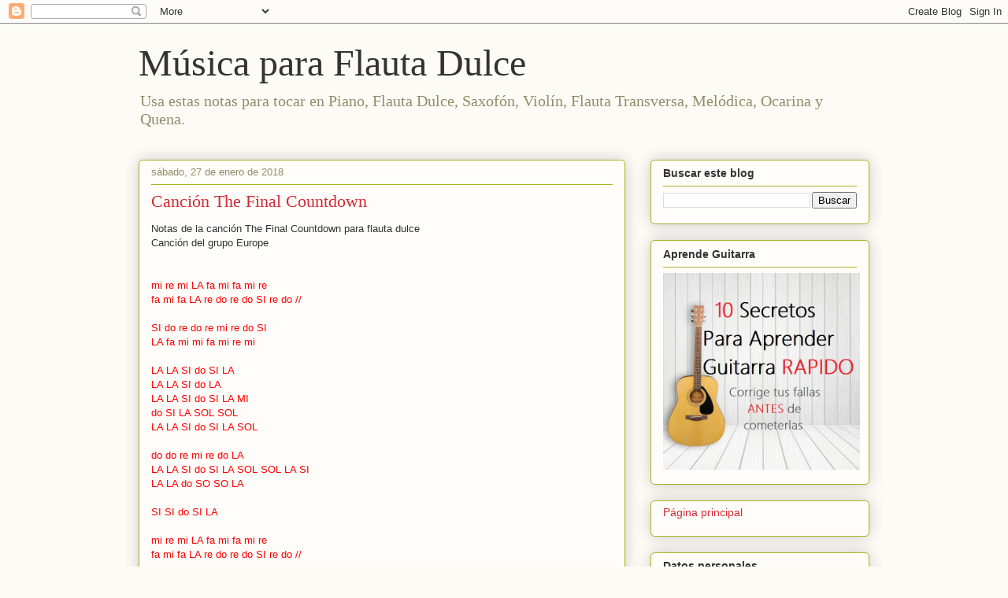

--- FILE ---
content_type: text/html; charset=UTF-8
request_url: https://canciones.notasenflauta.com/2018/01/cancion-final-countdown.html
body_size: 19607
content:
<!DOCTYPE html>
<html class='v2' dir='ltr' lang='es'>
<head>
<link href='https://www.blogger.com/static/v1/widgets/335934321-css_bundle_v2.css' rel='stylesheet' type='text/css'/>
<meta content='width=1100' name='viewport'/>
<meta content='text/html; charset=UTF-8' http-equiv='Content-Type'/>
<meta content='blogger' name='generator'/>
<link href='https://canciones.notasenflauta.com/favicon.ico' rel='icon' type='image/x-icon'/>
<link href='http://canciones.notasenflauta.com/2018/01/cancion-final-countdown.html' rel='canonical'/>
<link rel="alternate" type="application/atom+xml" title="Música para Flauta Dulce - Atom" href="https://canciones.notasenflauta.com/feeds/posts/default" />
<link rel="alternate" type="application/rss+xml" title="Música para Flauta Dulce - RSS" href="https://canciones.notasenflauta.com/feeds/posts/default?alt=rss" />
<link rel="service.post" type="application/atom+xml" title="Música para Flauta Dulce - Atom" href="https://www.blogger.com/feeds/6703424000431932406/posts/default" />

<link rel="alternate" type="application/atom+xml" title="Música para Flauta Dulce - Atom" href="https://canciones.notasenflauta.com/feeds/1708150201492150593/comments/default" />
<!--Can't find substitution for tag [blog.ieCssRetrofitLinks]-->
<meta content='http://canciones.notasenflauta.com/2018/01/cancion-final-countdown.html' property='og:url'/>
<meta content='Canción The Final Countdown' property='og:title'/>
<meta content='Notas de la canción The Final Countdown para flauta dulce  Canción del grupo Europe    mi re mi LA fa mi fa mi re  fa mi fa LA re do re do S...' property='og:description'/>
<title>Música para Flauta Dulce: Canción The Final Countdown</title>
<style id='page-skin-1' type='text/css'><!--
/*
-----------------------------------------------
Blogger Template Style
Name:     Awesome Inc.
Designer: Tina Chen
URL:      tinachen.org
----------------------------------------------- */
/* Content
----------------------------------------------- */
body {
font: normal normal 13px Arial, Tahoma, Helvetica, FreeSans, sans-serif;
color: #333333;
background: #fcfbf5 none repeat scroll top left;
}
html body .content-outer {
min-width: 0;
max-width: 100%;
width: 100%;
}
a:link {
text-decoration: none;
color: #d52a33;
}
a:visited {
text-decoration: none;
color: #7d181e;
}
a:hover {
text-decoration: underline;
color: #d52a33;
}
.body-fauxcolumn-outer .cap-top {
position: absolute;
z-index: 1;
height: 276px;
width: 100%;
background: transparent none repeat-x scroll top left;
_background-image: none;
}
/* Columns
----------------------------------------------- */
.content-inner {
padding: 0;
}
.header-inner .section {
margin: 0 16px;
}
.tabs-inner .section {
margin: 0 16px;
}
.main-inner {
padding-top: 30px;
}
.main-inner .column-center-inner,
.main-inner .column-left-inner,
.main-inner .column-right-inner {
padding: 0 5px;
}
*+html body .main-inner .column-center-inner {
margin-top: -30px;
}
#layout .main-inner .column-center-inner {
margin-top: 0;
}
/* Header
----------------------------------------------- */
.header-outer {
margin: 0 0 0 0;
background: transparent none repeat scroll 0 0;
}
.Header h1 {
font: normal normal 48px Georgia, Utopia, 'Palatino Linotype', Palatino, serif;
color: #333333;
text-shadow: 0 0 -1px #000000;
}
.Header h1 a {
color: #333333;
}
.Header .description {
font: normal normal 20px Georgia, Utopia, 'Palatino Linotype', Palatino, serif;
color: #908d6a;
}
.header-inner .Header .titlewrapper,
.header-inner .Header .descriptionwrapper {
padding-left: 0;
padding-right: 0;
margin-bottom: 0;
}
.header-inner .Header .titlewrapper {
padding-top: 22px;
}
/* Tabs
----------------------------------------------- */
.tabs-outer {
overflow: hidden;
position: relative;
background: #b3ca88 url(https://resources.blogblog.com/blogblog/data/1kt/awesomeinc/tabs_gradient_light.png) repeat scroll 0 0;
}
#layout .tabs-outer {
overflow: visible;
}
.tabs-cap-top, .tabs-cap-bottom {
position: absolute;
width: 100%;
border-top: 1px solid #908d6a;
}
.tabs-cap-bottom {
bottom: 0;
}
.tabs-inner .widget li a {
display: inline-block;
margin: 0;
padding: .6em 1.5em;
font: normal normal 13px Arial, Tahoma, Helvetica, FreeSans, sans-serif;
color: #333333;
border-top: 1px solid #908d6a;
border-bottom: 1px solid #908d6a;
border-left: 1px solid #908d6a;
height: 16px;
line-height: 16px;
}
.tabs-inner .widget li:last-child a {
border-right: 1px solid #908d6a;
}
.tabs-inner .widget li.selected a, .tabs-inner .widget li a:hover {
background: #63704b url(https://resources.blogblog.com/blogblog/data/1kt/awesomeinc/tabs_gradient_light.png) repeat-x scroll 0 -100px;
color: #ffffff;
}
/* Headings
----------------------------------------------- */
h2 {
font: normal bold 14px Arial, Tahoma, Helvetica, FreeSans, sans-serif;
color: #333333;
}
/* Widgets
----------------------------------------------- */
.main-inner .section {
margin: 0 27px;
padding: 0;
}
.main-inner .column-left-outer,
.main-inner .column-right-outer {
margin-top: 0;
}
#layout .main-inner .column-left-outer,
#layout .main-inner .column-right-outer {
margin-top: 0;
}
.main-inner .column-left-inner,
.main-inner .column-right-inner {
background: transparent none repeat 0 0;
-moz-box-shadow: 0 0 0 rgba(0, 0, 0, .2);
-webkit-box-shadow: 0 0 0 rgba(0, 0, 0, .2);
-goog-ms-box-shadow: 0 0 0 rgba(0, 0, 0, .2);
box-shadow: 0 0 0 rgba(0, 0, 0, .2);
-moz-border-radius: 5px;
-webkit-border-radius: 5px;
-goog-ms-border-radius: 5px;
border-radius: 5px;
}
#layout .main-inner .column-left-inner,
#layout .main-inner .column-right-inner {
margin-top: 0;
}
.sidebar .widget {
font: normal normal 14px Arial, Tahoma, Helvetica, FreeSans, sans-serif;
color: #333333;
}
.sidebar .widget a:link {
color: #d52a33;
}
.sidebar .widget a:visited {
color: #7d181e;
}
.sidebar .widget a:hover {
color: #d52a33;
}
.sidebar .widget h2 {
text-shadow: 0 0 -1px #000000;
}
.main-inner .widget {
background-color: #fefdfa;
border: 1px solid #aab123;
padding: 0 15px 15px;
margin: 20px -16px;
-moz-box-shadow: 0 0 20px rgba(0, 0, 0, .2);
-webkit-box-shadow: 0 0 20px rgba(0, 0, 0, .2);
-goog-ms-box-shadow: 0 0 20px rgba(0, 0, 0, .2);
box-shadow: 0 0 20px rgba(0, 0, 0, .2);
-moz-border-radius: 5px;
-webkit-border-radius: 5px;
-goog-ms-border-radius: 5px;
border-radius: 5px;
}
.main-inner .widget h2 {
margin: 0 -0;
padding: .6em 0 .5em;
border-bottom: 1px solid transparent;
}
.footer-inner .widget h2 {
padding: 0 0 .4em;
border-bottom: 1px solid transparent;
}
.main-inner .widget h2 + div, .footer-inner .widget h2 + div {
border-top: 1px solid #aab123;
padding-top: 8px;
}
.main-inner .widget .widget-content {
margin: 0 -0;
padding: 7px 0 0;
}
.main-inner .widget ul, .main-inner .widget #ArchiveList ul.flat {
margin: -8px -15px 0;
padding: 0;
list-style: none;
}
.main-inner .widget #ArchiveList {
margin: -8px 0 0;
}
.main-inner .widget ul li, .main-inner .widget #ArchiveList ul.flat li {
padding: .5em 15px;
text-indent: 0;
color: #666666;
border-top: 0 solid #aab123;
border-bottom: 1px solid transparent;
}
.main-inner .widget #ArchiveList ul li {
padding-top: .25em;
padding-bottom: .25em;
}
.main-inner .widget ul li:first-child, .main-inner .widget #ArchiveList ul.flat li:first-child {
border-top: none;
}
.main-inner .widget ul li:last-child, .main-inner .widget #ArchiveList ul.flat li:last-child {
border-bottom: none;
}
.post-body {
position: relative;
}
.main-inner .widget .post-body ul {
padding: 0 2.5em;
margin: .5em 0;
list-style: disc;
}
.main-inner .widget .post-body ul li {
padding: 0.25em 0;
margin-bottom: .25em;
color: #333333;
border: none;
}
.footer-inner .widget ul {
padding: 0;
list-style: none;
}
.widget .zippy {
color: #666666;
}
/* Posts
----------------------------------------------- */
body .main-inner .Blog {
padding: 0;
margin-bottom: 1em;
background-color: transparent;
border: none;
-moz-box-shadow: 0 0 0 rgba(0, 0, 0, 0);
-webkit-box-shadow: 0 0 0 rgba(0, 0, 0, 0);
-goog-ms-box-shadow: 0 0 0 rgba(0, 0, 0, 0);
box-shadow: 0 0 0 rgba(0, 0, 0, 0);
}
.main-inner .section:last-child .Blog:last-child {
padding: 0;
margin-bottom: 1em;
}
.main-inner .widget h2.date-header {
margin: 0 -15px 1px;
padding: 0 0 0 0;
font: normal normal 13px Arial, Tahoma, Helvetica, FreeSans, sans-serif;
color: #908d6a;
background: transparent none no-repeat scroll top left;
border-top: 0 solid #aab123;
border-bottom: 1px solid transparent;
-moz-border-radius-topleft: 0;
-moz-border-radius-topright: 0;
-webkit-border-top-left-radius: 0;
-webkit-border-top-right-radius: 0;
border-top-left-radius: 0;
border-top-right-radius: 0;
position: static;
bottom: 100%;
right: 15px;
text-shadow: 0 0 -1px #000000;
}
.main-inner .widget h2.date-header span {
font: normal normal 13px Arial, Tahoma, Helvetica, FreeSans, sans-serif;
display: block;
padding: .5em 15px;
border-left: 0 solid #aab123;
border-right: 0 solid #aab123;
}
.date-outer {
position: relative;
margin: 30px 0 20px;
padding: 0 15px;
background-color: #fefdfa;
border: 1px solid #aab123;
-moz-box-shadow: 0 0 20px rgba(0, 0, 0, .2);
-webkit-box-shadow: 0 0 20px rgba(0, 0, 0, .2);
-goog-ms-box-shadow: 0 0 20px rgba(0, 0, 0, .2);
box-shadow: 0 0 20px rgba(0, 0, 0, .2);
-moz-border-radius: 5px;
-webkit-border-radius: 5px;
-goog-ms-border-radius: 5px;
border-radius: 5px;
}
.date-outer:first-child {
margin-top: 0;
}
.date-outer:last-child {
margin-bottom: 20px;
-moz-border-radius-bottomleft: 5px;
-moz-border-radius-bottomright: 5px;
-webkit-border-bottom-left-radius: 5px;
-webkit-border-bottom-right-radius: 5px;
-goog-ms-border-bottom-left-radius: 5px;
-goog-ms-border-bottom-right-radius: 5px;
border-bottom-left-radius: 5px;
border-bottom-right-radius: 5px;
}
.date-posts {
margin: 0 -0;
padding: 0 0;
clear: both;
}
.post-outer, .inline-ad {
border-top: 1px solid #aab123;
margin: 0 -0;
padding: 15px 0;
}
.post-outer {
padding-bottom: 10px;
}
.post-outer:first-child {
padding-top: 0;
border-top: none;
}
.post-outer:last-child, .inline-ad:last-child {
border-bottom: none;
}
.post-body {
position: relative;
}
.post-body img {
padding: 8px;
background: #ffffff;
border: 1px solid #cccccc;
-moz-box-shadow: 0 0 20px rgba(0, 0, 0, .2);
-webkit-box-shadow: 0 0 20px rgba(0, 0, 0, .2);
box-shadow: 0 0 20px rgba(0, 0, 0, .2);
-moz-border-radius: 5px;
-webkit-border-radius: 5px;
border-radius: 5px;
}
h3.post-title, h4 {
font: normal normal 22px Georgia, Utopia, 'Palatino Linotype', Palatino, serif;
color: #d52a33;
}
h3.post-title a {
font: normal normal 22px Georgia, Utopia, 'Palatino Linotype', Palatino, serif;
color: #d52a33;
}
h3.post-title a:hover {
color: #d52a33;
text-decoration: underline;
}
.post-header {
margin: 0 0 1em;
}
.post-body {
line-height: 1.4;
}
.post-outer h2 {
color: #333333;
}
.post-footer {
margin: 1.5em 0 0;
}
#blog-pager {
padding: 15px;
font-size: 120%;
background-color: #fefdfa;
border: 1px solid #aab123;
-moz-box-shadow: 0 0 20px rgba(0, 0, 0, .2);
-webkit-box-shadow: 0 0 20px rgba(0, 0, 0, .2);
-goog-ms-box-shadow: 0 0 20px rgba(0, 0, 0, .2);
box-shadow: 0 0 20px rgba(0, 0, 0, .2);
-moz-border-radius: 5px;
-webkit-border-radius: 5px;
-goog-ms-border-radius: 5px;
border-radius: 5px;
-moz-border-radius-topleft: 5px;
-moz-border-radius-topright: 5px;
-webkit-border-top-left-radius: 5px;
-webkit-border-top-right-radius: 5px;
-goog-ms-border-top-left-radius: 5px;
-goog-ms-border-top-right-radius: 5px;
border-top-left-radius: 5px;
border-top-right-radius-topright: 5px;
margin-top: 1em;
}
.blog-feeds, .post-feeds {
margin: 1em 0;
text-align: center;
color: #333333;
}
.blog-feeds a, .post-feeds a {
color: #d52a33;
}
.blog-feeds a:visited, .post-feeds a:visited {
color: #7d181e;
}
.blog-feeds a:hover, .post-feeds a:hover {
color: #d52a33;
}
.post-outer .comments {
margin-top: 2em;
}
/* Comments
----------------------------------------------- */
.comments .comments-content .icon.blog-author {
background-repeat: no-repeat;
background-image: url([data-uri]);
}
.comments .comments-content .loadmore a {
border-top: 1px solid #908d6a;
border-bottom: 1px solid #908d6a;
}
.comments .continue {
border-top: 2px solid #908d6a;
}
/* Footer
----------------------------------------------- */
.footer-outer {
margin: -20px 0 -1px;
padding: 20px 0 0;
color: #333333;
overflow: hidden;
}
.footer-fauxborder-left {
border-top: 1px solid #aab123;
background: #fefdfa none repeat scroll 0 0;
-moz-box-shadow: 0 0 20px rgba(0, 0, 0, .2);
-webkit-box-shadow: 0 0 20px rgba(0, 0, 0, .2);
-goog-ms-box-shadow: 0 0 20px rgba(0, 0, 0, .2);
box-shadow: 0 0 20px rgba(0, 0, 0, .2);
margin: 0 -20px;
}
/* Mobile
----------------------------------------------- */
body.mobile {
background-size: auto;
}
.mobile .body-fauxcolumn-outer {
background: transparent none repeat scroll top left;
}
*+html body.mobile .main-inner .column-center-inner {
margin-top: 0;
}
.mobile .main-inner .widget {
padding: 0 0 15px;
}
.mobile .main-inner .widget h2 + div,
.mobile .footer-inner .widget h2 + div {
border-top: none;
padding-top: 0;
}
.mobile .footer-inner .widget h2 {
padding: 0.5em 0;
border-bottom: none;
}
.mobile .main-inner .widget .widget-content {
margin: 0;
padding: 7px 0 0;
}
.mobile .main-inner .widget ul,
.mobile .main-inner .widget #ArchiveList ul.flat {
margin: 0 -15px 0;
}
.mobile .main-inner .widget h2.date-header {
right: 0;
}
.mobile .date-header span {
padding: 0.4em 0;
}
.mobile .date-outer:first-child {
margin-bottom: 0;
border: 1px solid #aab123;
-moz-border-radius-topleft: 5px;
-moz-border-radius-topright: 5px;
-webkit-border-top-left-radius: 5px;
-webkit-border-top-right-radius: 5px;
-goog-ms-border-top-left-radius: 5px;
-goog-ms-border-top-right-radius: 5px;
border-top-left-radius: 5px;
border-top-right-radius: 5px;
}
.mobile .date-outer {
border-color: #aab123;
border-width: 0 1px 1px;
}
.mobile .date-outer:last-child {
margin-bottom: 0;
}
.mobile .main-inner {
padding: 0;
}
.mobile .header-inner .section {
margin: 0;
}
.mobile .post-outer, .mobile .inline-ad {
padding: 5px 0;
}
.mobile .tabs-inner .section {
margin: 0 10px;
}
.mobile .main-inner .widget h2 {
margin: 0;
padding: 0;
}
.mobile .main-inner .widget h2.date-header span {
padding: 0;
}
.mobile .main-inner .widget .widget-content {
margin: 0;
padding: 7px 0 0;
}
.mobile #blog-pager {
border: 1px solid transparent;
background: #fefdfa none repeat scroll 0 0;
}
.mobile .main-inner .column-left-inner,
.mobile .main-inner .column-right-inner {
background: transparent none repeat 0 0;
-moz-box-shadow: none;
-webkit-box-shadow: none;
-goog-ms-box-shadow: none;
box-shadow: none;
}
.mobile .date-posts {
margin: 0;
padding: 0;
}
.mobile .footer-fauxborder-left {
margin: 0;
border-top: inherit;
}
.mobile .main-inner .section:last-child .Blog:last-child {
margin-bottom: 0;
}
.mobile-index-contents {
color: #333333;
}
.mobile .mobile-link-button {
background: #d52a33 url(https://resources.blogblog.com/blogblog/data/1kt/awesomeinc/tabs_gradient_light.png) repeat scroll 0 0;
}
.mobile-link-button a:link, .mobile-link-button a:visited {
color: #ffffff;
}
.mobile .tabs-inner .PageList .widget-content {
background: transparent;
border-top: 1px solid;
border-color: #908d6a;
color: #333333;
}
.mobile .tabs-inner .PageList .widget-content .pagelist-arrow {
border-left: 1px solid #908d6a;
}

--></style>
<style id='template-skin-1' type='text/css'><!--
body {
min-width: 960px;
}
.content-outer, .content-fauxcolumn-outer, .region-inner {
min-width: 960px;
max-width: 960px;
_width: 960px;
}
.main-inner .columns {
padding-left: 0;
padding-right: 310px;
}
.main-inner .fauxcolumn-center-outer {
left: 0;
right: 310px;
/* IE6 does not respect left and right together */
_width: expression(this.parentNode.offsetWidth -
parseInt("0") -
parseInt("310px") + 'px');
}
.main-inner .fauxcolumn-left-outer {
width: 0;
}
.main-inner .fauxcolumn-right-outer {
width: 310px;
}
.main-inner .column-left-outer {
width: 0;
right: 100%;
margin-left: -0;
}
.main-inner .column-right-outer {
width: 310px;
margin-right: -310px;
}
#layout {
min-width: 0;
}
#layout .content-outer {
min-width: 0;
width: 800px;
}
#layout .region-inner {
min-width: 0;
width: auto;
}
body#layout div.add_widget {
padding: 8px;
}
body#layout div.add_widget a {
margin-left: 32px;
}
--></style>
<!-- Google tag (gtag.js) -->
<script async='true' src='https://www.googletagmanager.com/gtag/js?id=G-Y9DBV6801N'></script>
<script>
        window.dataLayer = window.dataLayer || [];
        function gtag(){dataLayer.push(arguments);}
        gtag('js', new Date());
        gtag('config', 'G-Y9DBV6801N');
      </script>
<link href='https://www.blogger.com/dyn-css/authorization.css?targetBlogID=6703424000431932406&amp;zx=aad0ac7b-74f8-4965-ac34-8edcc8d62296' media='none' onload='if(media!=&#39;all&#39;)media=&#39;all&#39;' rel='stylesheet'/><noscript><link href='https://www.blogger.com/dyn-css/authorization.css?targetBlogID=6703424000431932406&amp;zx=aad0ac7b-74f8-4965-ac34-8edcc8d62296' rel='stylesheet'/></noscript>
<meta name='google-adsense-platform-account' content='ca-host-pub-1556223355139109'/>
<meta name='google-adsense-platform-domain' content='blogspot.com'/>

<!-- data-ad-client=ca-pub-2238592308151113 -->

</head>
<body class='loading variant-renewable'>
<div class='navbar section' id='navbar' name='Barra de navegación'><div class='widget Navbar' data-version='1' id='Navbar1'><script type="text/javascript">
    function setAttributeOnload(object, attribute, val) {
      if(window.addEventListener) {
        window.addEventListener('load',
          function(){ object[attribute] = val; }, false);
      } else {
        window.attachEvent('onload', function(){ object[attribute] = val; });
      }
    }
  </script>
<div id="navbar-iframe-container"></div>
<script type="text/javascript" src="https://apis.google.com/js/platform.js"></script>
<script type="text/javascript">
      gapi.load("gapi.iframes:gapi.iframes.style.bubble", function() {
        if (gapi.iframes && gapi.iframes.getContext) {
          gapi.iframes.getContext().openChild({
              url: 'https://www.blogger.com/navbar/6703424000431932406?po\x3d1708150201492150593\x26origin\x3dhttps://canciones.notasenflauta.com',
              where: document.getElementById("navbar-iframe-container"),
              id: "navbar-iframe"
          });
        }
      });
    </script><script type="text/javascript">
(function() {
var script = document.createElement('script');
script.type = 'text/javascript';
script.src = '//pagead2.googlesyndication.com/pagead/js/google_top_exp.js';
var head = document.getElementsByTagName('head')[0];
if (head) {
head.appendChild(script);
}})();
</script>
</div></div>
<div class='body-fauxcolumns'>
<div class='fauxcolumn-outer body-fauxcolumn-outer'>
<div class='cap-top'>
<div class='cap-left'></div>
<div class='cap-right'></div>
</div>
<div class='fauxborder-left'>
<div class='fauxborder-right'></div>
<div class='fauxcolumn-inner'>
</div>
</div>
<div class='cap-bottom'>
<div class='cap-left'></div>
<div class='cap-right'></div>
</div>
</div>
</div>
<div class='content'>
<div class='content-fauxcolumns'>
<div class='fauxcolumn-outer content-fauxcolumn-outer'>
<div class='cap-top'>
<div class='cap-left'></div>
<div class='cap-right'></div>
</div>
<div class='fauxborder-left'>
<div class='fauxborder-right'></div>
<div class='fauxcolumn-inner'>
</div>
</div>
<div class='cap-bottom'>
<div class='cap-left'></div>
<div class='cap-right'></div>
</div>
</div>
</div>
<div class='content-outer'>
<div class='content-cap-top cap-top'>
<div class='cap-left'></div>
<div class='cap-right'></div>
</div>
<div class='fauxborder-left content-fauxborder-left'>
<div class='fauxborder-right content-fauxborder-right'></div>
<div class='content-inner'>
<header>
<div class='header-outer'>
<div class='header-cap-top cap-top'>
<div class='cap-left'></div>
<div class='cap-right'></div>
</div>
<div class='fauxborder-left header-fauxborder-left'>
<div class='fauxborder-right header-fauxborder-right'></div>
<div class='region-inner header-inner'>
<div class='header section' id='header' name='Cabecera'><div class='widget Header' data-version='1' id='Header1'>
<div id='header-inner'>
<div class='titlewrapper'>
<h1 class='title'>
<a href='https://canciones.notasenflauta.com/'>
Música para Flauta Dulce
</a>
</h1>
</div>
<div class='descriptionwrapper'>
<p class='description'><span>Usa estas notas para tocar en Piano, Flauta Dulce, Saxofón, Violín, Flauta Transversa, Melódica, Ocarina y Quena.</span></p>
</div>
</div>
</div></div>
</div>
</div>
<div class='header-cap-bottom cap-bottom'>
<div class='cap-left'></div>
<div class='cap-right'></div>
</div>
</div>
</header>
<div class='tabs-outer'>
<div class='tabs-cap-top cap-top'>
<div class='cap-left'></div>
<div class='cap-right'></div>
</div>
<div class='fauxborder-left tabs-fauxborder-left'>
<div class='fauxborder-right tabs-fauxborder-right'></div>
<div class='region-inner tabs-inner'>
<div class='tabs no-items section' id='crosscol' name='Multicolumnas'></div>
<div class='tabs no-items section' id='crosscol-overflow' name='Cross-Column 2'></div>
</div>
</div>
<div class='tabs-cap-bottom cap-bottom'>
<div class='cap-left'></div>
<div class='cap-right'></div>
</div>
</div>
<div class='main-outer'>
<div class='main-cap-top cap-top'>
<div class='cap-left'></div>
<div class='cap-right'></div>
</div>
<div class='fauxborder-left main-fauxborder-left'>
<div class='fauxborder-right main-fauxborder-right'></div>
<div class='region-inner main-inner'>
<div class='columns fauxcolumns'>
<div class='fauxcolumn-outer fauxcolumn-center-outer'>
<div class='cap-top'>
<div class='cap-left'></div>
<div class='cap-right'></div>
</div>
<div class='fauxborder-left'>
<div class='fauxborder-right'></div>
<div class='fauxcolumn-inner'>
</div>
</div>
<div class='cap-bottom'>
<div class='cap-left'></div>
<div class='cap-right'></div>
</div>
</div>
<div class='fauxcolumn-outer fauxcolumn-left-outer'>
<div class='cap-top'>
<div class='cap-left'></div>
<div class='cap-right'></div>
</div>
<div class='fauxborder-left'>
<div class='fauxborder-right'></div>
<div class='fauxcolumn-inner'>
</div>
</div>
<div class='cap-bottom'>
<div class='cap-left'></div>
<div class='cap-right'></div>
</div>
</div>
<div class='fauxcolumn-outer fauxcolumn-right-outer'>
<div class='cap-top'>
<div class='cap-left'></div>
<div class='cap-right'></div>
</div>
<div class='fauxborder-left'>
<div class='fauxborder-right'></div>
<div class='fauxcolumn-inner'>
</div>
</div>
<div class='cap-bottom'>
<div class='cap-left'></div>
<div class='cap-right'></div>
</div>
</div>
<!-- corrects IE6 width calculation -->
<div class='columns-inner'>
<div class='column-center-outer'>
<div class='column-center-inner'>
<div class='main section' id='main' name='Principal'><div class='widget Blog' data-version='1' id='Blog1'>
<div class='blog-posts hfeed'>

          <div class="date-outer">
        
<h2 class='date-header'><span>sábado, 27 de enero de 2018</span></h2>

          <div class="date-posts">
        
<div class='post-outer'>
<div class='post hentry uncustomized-post-template' itemprop='blogPost' itemscope='itemscope' itemtype='http://schema.org/BlogPosting'>
<meta content='6703424000431932406' itemprop='blogId'/>
<meta content='1708150201492150593' itemprop='postId'/>
<a name='1708150201492150593'></a>
<h3 class='post-title entry-title' itemprop='name'>
Canción The Final Countdown
</h3>
<div class='post-header'>
<div class='post-header-line-1'></div>
</div>
<div class='post-body entry-content' id='post-body-1708150201492150593' itemprop='description articleBody'>
Notas de la canción The Final Countdown para flauta dulce<br />
Canción del grupo Europe<br />
<br />
<br />
<span style="color: red;">mi re mi LA fa mi fa mi re</span><br />
<span style="color: red;">fa mi fa LA re do re do SI re do //</span><br />
<span style="color: red;"><br /></span>
<span style="color: red;">SI do re do re mi re do SI</span><br />
<span style="color: red;">LA fa mi mi fa mi re mi</span><br />
<span style="color: red;"><br /></span>
<span style="color: red;">LA LA SI do SI LA</span><br />
<span style="color: red;">LA LA SI do LA</span><br />
<span style="color: red;">LA LA SI do SI LA MI</span><br />
<span style="color: red;">do SI LA SOL SOL</span><br />
<span style="color: red;">LA LA SI do SI LA SOL</span><br />
<span style="color: red;"><br /></span>
<span style="color: red;">do do re mi re do LA</span><br />
<span style="color: red;">LA LA SI do SI LA SOL SOL LA SI</span><br />
<span style="color: red;">LA LA do SO SO LA</span><br />
<span style="color: red;"><br /></span>
<span style="color: red;">SI SI do SI LA&nbsp;</span><br />
<span style="color: red;"><br /></span>
<span style="color: red;">mi re mi LA fa mi fa mi re</span><br />
<span style="color: red;">fa mi fa LA re do re do SI re do //</span><br />
<div>
<br /></div>
<div style='clear: both;'></div>
</div>
<div class='post-footer'>
<div class='post-footer-line post-footer-line-1'>
<span class='post-author vcard'>
</span>
<span class='post-timestamp'>
en
<meta content='http://canciones.notasenflauta.com/2018/01/cancion-final-countdown.html' itemprop='url'/>
<a class='timestamp-link' href='https://canciones.notasenflauta.com/2018/01/cancion-final-countdown.html' rel='bookmark' title='permanent link'><abbr class='published' itemprop='datePublished' title='2018-01-27T23:45:00-06:00'>enero 27, 2018</abbr></a>
</span>
<span class='post-comment-link'>
</span>
<span class='post-icons'>
</span>
<div class='post-share-buttons goog-inline-block'>
<a class='goog-inline-block share-button sb-email' href='https://www.blogger.com/share-post.g?blogID=6703424000431932406&postID=1708150201492150593&target=email' target='_blank' title='Enviar por correo electrónico'><span class='share-button-link-text'>Enviar por correo electrónico</span></a><a class='goog-inline-block share-button sb-blog' href='https://www.blogger.com/share-post.g?blogID=6703424000431932406&postID=1708150201492150593&target=blog' onclick='window.open(this.href, "_blank", "height=270,width=475"); return false;' target='_blank' title='Escribe un blog'><span class='share-button-link-text'>Escribe un blog</span></a><a class='goog-inline-block share-button sb-twitter' href='https://www.blogger.com/share-post.g?blogID=6703424000431932406&postID=1708150201492150593&target=twitter' target='_blank' title='Compartir en X'><span class='share-button-link-text'>Compartir en X</span></a><a class='goog-inline-block share-button sb-facebook' href='https://www.blogger.com/share-post.g?blogID=6703424000431932406&postID=1708150201492150593&target=facebook' onclick='window.open(this.href, "_blank", "height=430,width=640"); return false;' target='_blank' title='Compartir con Facebook'><span class='share-button-link-text'>Compartir con Facebook</span></a><a class='goog-inline-block share-button sb-pinterest' href='https://www.blogger.com/share-post.g?blogID=6703424000431932406&postID=1708150201492150593&target=pinterest' target='_blank' title='Compartir en Pinterest'><span class='share-button-link-text'>Compartir en Pinterest</span></a>
</div>
</div>
<div class='post-footer-line post-footer-line-2'>
<span class='post-labels'>
Etiquetas:
<a href='https://canciones.notasenflauta.com/search/label/flauta%20dulce' rel='tag'>flauta dulce</a>,
<a href='https://canciones.notasenflauta.com/search/label/notas%20para%20flauta' rel='tag'>notas para flauta</a>,
<a href='https://canciones.notasenflauta.com/search/label/notas%20para%20flauta%20dulce' rel='tag'>notas para flauta dulce</a>
</span>
</div>
<div class='post-footer-line post-footer-line-3'>
<span class='post-location'>
</span>
</div>
</div>
</div>
<div class='comments' id='comments'>
<a name='comments'></a>
<h4>2 comentarios:</h4>
<div class='comments-content'>
<script async='async' src='' type='text/javascript'></script>
<script type='text/javascript'>
    (function() {
      var items = null;
      var msgs = null;
      var config = {};

// <![CDATA[
      var cursor = null;
      if (items && items.length > 0) {
        cursor = parseInt(items[items.length - 1].timestamp) + 1;
      }

      var bodyFromEntry = function(entry) {
        var text = (entry &&
                    ((entry.content && entry.content.$t) ||
                     (entry.summary && entry.summary.$t))) ||
            '';
        if (entry && entry.gd$extendedProperty) {
          for (var k in entry.gd$extendedProperty) {
            if (entry.gd$extendedProperty[k].name == 'blogger.contentRemoved') {
              return '<span class="deleted-comment">' + text + '</span>';
            }
          }
        }
        return text;
      }

      var parse = function(data) {
        cursor = null;
        var comments = [];
        if (data && data.feed && data.feed.entry) {
          for (var i = 0, entry; entry = data.feed.entry[i]; i++) {
            var comment = {};
            // comment ID, parsed out of the original id format
            var id = /blog-(\d+).post-(\d+)/.exec(entry.id.$t);
            comment.id = id ? id[2] : null;
            comment.body = bodyFromEntry(entry);
            comment.timestamp = Date.parse(entry.published.$t) + '';
            if (entry.author && entry.author.constructor === Array) {
              var auth = entry.author[0];
              if (auth) {
                comment.author = {
                  name: (auth.name ? auth.name.$t : undefined),
                  profileUrl: (auth.uri ? auth.uri.$t : undefined),
                  avatarUrl: (auth.gd$image ? auth.gd$image.src : undefined)
                };
              }
            }
            if (entry.link) {
              if (entry.link[2]) {
                comment.link = comment.permalink = entry.link[2].href;
              }
              if (entry.link[3]) {
                var pid = /.*comments\/default\/(\d+)\?.*/.exec(entry.link[3].href);
                if (pid && pid[1]) {
                  comment.parentId = pid[1];
                }
              }
            }
            comment.deleteclass = 'item-control blog-admin';
            if (entry.gd$extendedProperty) {
              for (var k in entry.gd$extendedProperty) {
                if (entry.gd$extendedProperty[k].name == 'blogger.itemClass') {
                  comment.deleteclass += ' ' + entry.gd$extendedProperty[k].value;
                } else if (entry.gd$extendedProperty[k].name == 'blogger.displayTime') {
                  comment.displayTime = entry.gd$extendedProperty[k].value;
                }
              }
            }
            comments.push(comment);
          }
        }
        return comments;
      };

      var paginator = function(callback) {
        if (hasMore()) {
          var url = config.feed + '?alt=json&v=2&orderby=published&reverse=false&max-results=50';
          if (cursor) {
            url += '&published-min=' + new Date(cursor).toISOString();
          }
          window.bloggercomments = function(data) {
            var parsed = parse(data);
            cursor = parsed.length < 50 ? null
                : parseInt(parsed[parsed.length - 1].timestamp) + 1
            callback(parsed);
            window.bloggercomments = null;
          }
          url += '&callback=bloggercomments';
          var script = document.createElement('script');
          script.type = 'text/javascript';
          script.src = url;
          document.getElementsByTagName('head')[0].appendChild(script);
        }
      };
      var hasMore = function() {
        return !!cursor;
      };
      var getMeta = function(key, comment) {
        if ('iswriter' == key) {
          var matches = !!comment.author
              && comment.author.name == config.authorName
              && comment.author.profileUrl == config.authorUrl;
          return matches ? 'true' : '';
        } else if ('deletelink' == key) {
          return config.baseUri + '/comment/delete/'
               + config.blogId + '/' + comment.id;
        } else if ('deleteclass' == key) {
          return comment.deleteclass;
        }
        return '';
      };

      var replybox = null;
      var replyUrlParts = null;
      var replyParent = undefined;

      var onReply = function(commentId, domId) {
        if (replybox == null) {
          // lazily cache replybox, and adjust to suit this style:
          replybox = document.getElementById('comment-editor');
          if (replybox != null) {
            replybox.height = '250px';
            replybox.style.display = 'block';
            replyUrlParts = replybox.src.split('#');
          }
        }
        if (replybox && (commentId !== replyParent)) {
          replybox.src = '';
          document.getElementById(domId).insertBefore(replybox, null);
          replybox.src = replyUrlParts[0]
              + (commentId ? '&parentID=' + commentId : '')
              + '#' + replyUrlParts[1];
          replyParent = commentId;
        }
      };

      var hash = (window.location.hash || '#').substring(1);
      var startThread, targetComment;
      if (/^comment-form_/.test(hash)) {
        startThread = hash.substring('comment-form_'.length);
      } else if (/^c[0-9]+$/.test(hash)) {
        targetComment = hash.substring(1);
      }

      // Configure commenting API:
      var configJso = {
        'maxDepth': config.maxThreadDepth
      };
      var provider = {
        'id': config.postId,
        'data': items,
        'loadNext': paginator,
        'hasMore': hasMore,
        'getMeta': getMeta,
        'onReply': onReply,
        'rendered': true,
        'initComment': targetComment,
        'initReplyThread': startThread,
        'config': configJso,
        'messages': msgs
      };

      var render = function() {
        if (window.goog && window.goog.comments) {
          var holder = document.getElementById('comment-holder');
          window.goog.comments.render(holder, provider);
        }
      };

      // render now, or queue to render when library loads:
      if (window.goog && window.goog.comments) {
        render();
      } else {
        window.goog = window.goog || {};
        window.goog.comments = window.goog.comments || {};
        window.goog.comments.loadQueue = window.goog.comments.loadQueue || [];
        window.goog.comments.loadQueue.push(render);
      }
    })();
// ]]>
  </script>
<div id='comment-holder'>
<div class="comment-thread toplevel-thread"><ol id="top-ra"><li class="comment" id="c2316700998359475250"><div class="avatar-image-container"><img src="//www.blogger.com/img/blogger_logo_round_35.png" alt=""/></div><div class="comment-block"><div class="comment-header"><cite class="user"><a href="https://www.blogger.com/profile/09638751689192931283" rel="nofollow">Unknown</a></cite><span class="icon user "></span><span class="datetime secondary-text"><a rel="nofollow" href="https://canciones.notasenflauta.com/2018/01/cancion-final-countdown.html?showComment=1596840456403#c2316700998359475250">07 agosto, 2020 17:47</a></span></div><p class="comment-content">Esta super me saco de u n examen </p><span class="comment-actions secondary-text"><a class="comment-reply" target="_self" data-comment-id="2316700998359475250">Responder</a><span class="item-control blog-admin blog-admin pid-1940223162"><a target="_self" href="https://www.blogger.com/comment/delete/6703424000431932406/2316700998359475250">Eliminar</a></span></span></div><div class="comment-replies"><div id="c2316700998359475250-rt" class="comment-thread inline-thread hidden"><span class="thread-toggle thread-expanded"><span class="thread-arrow"></span><span class="thread-count"><a target="_self">Respuestas</a></span></span><ol id="c2316700998359475250-ra" class="thread-chrome thread-expanded"><div></div><div id="c2316700998359475250-continue" class="continue"><a class="comment-reply" target="_self" data-comment-id="2316700998359475250">Responder</a></div></ol></div></div><div class="comment-replybox-single" id="c2316700998359475250-ce"></div></li><li class="comment" id="c6340200210585513778"><div class="avatar-image-container"><img src="//www.blogger.com/img/blogger_logo_round_35.png" alt=""/></div><div class="comment-block"><div class="comment-header"><cite class="user"><a href="https://www.blogger.com/profile/07450102396745032717" rel="nofollow">Unknown</a></cite><span class="icon user "></span><span class="datetime secondary-text"><a rel="nofollow" href="https://canciones.notasenflauta.com/2018/01/cancion-final-countdown.html?showComment=1603996197223#c6340200210585513778">29 octubre, 2020 12:29</a></span></div><p class="comment-content">increible e ayudo en una tarea <br>y tambien es  mi cancion favorita &lt;3<br></p><span class="comment-actions secondary-text"><a class="comment-reply" target="_self" data-comment-id="6340200210585513778">Responder</a><span class="item-control blog-admin blog-admin pid-1303599748"><a target="_self" href="https://www.blogger.com/comment/delete/6703424000431932406/6340200210585513778">Eliminar</a></span></span></div><div class="comment-replies"><div id="c6340200210585513778-rt" class="comment-thread inline-thread hidden"><span class="thread-toggle thread-expanded"><span class="thread-arrow"></span><span class="thread-count"><a target="_self">Respuestas</a></span></span><ol id="c6340200210585513778-ra" class="thread-chrome thread-expanded"><div></div><div id="c6340200210585513778-continue" class="continue"><a class="comment-reply" target="_self" data-comment-id="6340200210585513778">Responder</a></div></ol></div></div><div class="comment-replybox-single" id="c6340200210585513778-ce"></div></li></ol><div id="top-continue" class="continue"><a class="comment-reply" target="_self">Añadir comentario</a></div><div class="comment-replybox-thread" id="top-ce"></div><div class="loadmore hidden" data-post-id="1708150201492150593"><a target="_self">Cargar más...</a></div></div>
</div>
</div>
<p class='comment-footer'>
<div class='comment-form'>
<a name='comment-form'></a>
<p>
</p>
<a href='https://www.blogger.com/comment/frame/6703424000431932406?po=1708150201492150593&hl=es&saa=85391&origin=https://canciones.notasenflauta.com' id='comment-editor-src'></a>
<iframe allowtransparency='true' class='blogger-iframe-colorize blogger-comment-from-post' frameborder='0' height='410px' id='comment-editor' name='comment-editor' src='' width='100%'></iframe>
<script src='https://www.blogger.com/static/v1/jsbin/2830521187-comment_from_post_iframe.js' type='text/javascript'></script>
<script type='text/javascript'>
      BLOG_CMT_createIframe('https://www.blogger.com/rpc_relay.html');
    </script>
</div>
</p>
<div id='backlinks-container'>
<div id='Blog1_backlinks-container'>
</div>
</div>
</div>
</div>
<div class='inline-ad'>
<!--Can't find substitution for tag [adCode]-->
</div>

        </div></div>
      
</div>
<div class='blog-pager' id='blog-pager'>
<span id='blog-pager-newer-link'>
<a class='blog-pager-newer-link' href='https://canciones.notasenflauta.com/2018/01/tetros-o-cancion-korobeiniki.html' id='Blog1_blog-pager-newer-link' title='Entrada más reciente'>Entrada más reciente</a>
</span>
<span id='blog-pager-older-link'>
<a class='blog-pager-older-link' href='https://canciones.notasenflauta.com/2018/01/blog-post.html' id='Blog1_blog-pager-older-link' title='Entrada antigua'>Entrada antigua</a>
</span>
<a class='home-link' href='https://canciones.notasenflauta.com/'>Inicio</a>
</div>
<div class='clear'></div>
<div class='post-feeds'>
<div class='feed-links'>
Suscribirse a:
<a class='feed-link' href='https://canciones.notasenflauta.com/feeds/1708150201492150593/comments/default' target='_blank' type='application/atom+xml'>Enviar comentarios (Atom)</a>
</div>
</div>
</div><div class='widget PopularPosts' data-version='1' id='PopularPosts1'>
<div class='widget-content popular-posts'>
<ul>
<li>
<div class='item-content'>
<div class='item-title'><a href='https://canciones.notasenflauta.com/2018/09/jingle-bells-cancion-navidena.html'>JINGLE BELLS - NAVIDAD NAVIDAD</a></div>
<div class='item-snippet'>Notas para tocar la famosa melodía navideña JINGLE BELLS (villancico NAVIDAD, NAVIDAD)        JINGLE BELLS - NAVIDAD NAVIDAD     SI SI SI - ...</div>
</div>
<div style='clear: both;'></div>
</li>
<li>
<div class='item-content'>
<div class='item-thumbnail'>
<a href='https://canciones.notasenflauta.com/2018/12/marshmello-ft-bastille-happier.html' target='_blank'>
<img alt='' border='0' src='https://lh3.googleusercontent.com/blogger_img_proxy/AEn0k_t1Pi6jXzfPYgeo2KtEavw3bxkBi2e7z5cybISY-6OpeaSTjyx6oylkpNHzd2RNUiyw1-EVyPJqJtngHKWx7827oQtoXuPFPVmo1A=w72-h72-n-k-no-nu'/>
</a>
</div>
<div class='item-title'><a href='https://canciones.notasenflauta.com/2018/12/marshmello-ft-bastille-happier.html'>HAPPIER - Marshmello ft Bastille - Notas para Flauta</a></div>
<div class='item-snippet'>Notas para tocar la melodía de Marshmello ft. Bastille - Happier   Para escuchar la melodía dar clic aquí=&gt;&#160; &quot;ESCUCHAR&quot;       H...</div>
</div>
<div style='clear: both;'></div>
</li>
<li>
<div class='item-content'>
<div class='item-thumbnail'>
<a href='https://canciones.notasenflauta.com/2018/03/el-condor-pasa.html' target='_blank'>
<img alt='' border='0' src='https://lh3.googleusercontent.com/blogger_img_proxy/AEn0k_uHUr6npkpEV1nxdcdxdu11p-EPAIZU3Jd4BRwbwkMxBT1M8IY43L66D9WJuOY91wg5a7gOM2SQMZYIUQqeuMy4LO1eNQ-PdJttW90=w72-h72-n-k-no-nu'/>
</a>
</div>
<div class='item-title'><a href='https://canciones.notasenflauta.com/2018/03/el-condor-pasa.html'>EL CÓNDOR PASA - Notas para Flauta</a></div>
<div class='item-snippet'>Notas para flauta de la canción El Cóndor Pasa       MI LA SOL# LA SI do SI do re mi  sol mi la sol mi mi re do re do LA  SOL LA  MI LA SOL#...</div>
</div>
<div style='clear: both;'></div>
</li>
</ul>
<div class='clear'></div>
</div>
</div><div class='widget FeaturedPost' data-version='1' id='FeaturedPost1'>
<div class='post-summary'>
<h3><a href='https://canciones.notasenflauta.com/2019/05/chiquitita-dime-porque-version-fa.html'>CHIQUITITA DIME PORQUE - Abba - Versión FA#</a></h3>
<p>
Notas para tocar la famosa Melodía del Grupo Abba CHIQUITITA DIME PORQUE - Versión FA#     FA# SOL LA SI LA SOL FA# LA&#160;  FA# SOL LA SI LA SO...
</p>
</div>
<style type='text/css'>
    .image {
      width: 100%;
    }
  </style>
<div class='clear'></div>
</div><div class='widget HTML' data-version='1' id='HTML6'>
<div class='widget-content'>
<!-- Facebook Pixel Code -->
<script>
  !function(f,b,e,v,n,t,s)
  {if(f.fbq)return;n=f.fbq=function(){n.callMethod?
  n.callMethod.apply(n,arguments):n.queue.push(arguments)};
  if(!f._fbq)f._fbq=n;n.push=n;n.loaded=!0;n.version='2.0';
  n.queue=[];t=b.createElement(e);t.async=!0;
  t.src=v;s=b.getElementsByTagName(e)[0];
  s.parentNode.insertBefore(t,s)}(window, document,'script',
  'https://connect.facebook.net/en_US/fbevents.js');
  fbq('init', '619419078405769');
  fbq('track', 'PageView');
</script>
<noscript><img height="1" width="1" style="display:none"
  src="https://www.facebook.com/tr?id=619419078405769&ev=PageView&noscript=1"
/></noscript>
<!-- End Facebook Pixel Code -->
</div>
<div class='clear'></div>
</div><div class='widget HTML' data-version='1' id='HTML7'>
<div class='widget-content'>
<div><b style="font-size: 100%;">Canciones en Orden Alfabético:</b></div><div style="font-weight: normal;"><span style="font-family:&quot;;">| # | <a href="https://cantosenflautadulce.blogspot.mx/p/cantos-a.html">A</a> | <a href="https://cantosenflautadulce.blogspot.mx/p/cantos-b.html">B</a> | <a href="https://cantosenflautadulce.blogspot.mx/p/cantos-c.html">C</a> | <a href="https://cantosenflautadulce.blogspot.mx/p/cantos-d.html">D</a> | <a href="https://cantosenflautadulce.blogspot.mx/p/cantos-e.html">E</a> | <a href="https://cantosenflautadulce.blogspot.mx/p/cantos-f.html">F</a> | <a href="http://https//cantosenflautadulce.blogspot.mx/p/cantos-g.html">G</a> | <a href="https://cantosenflautadulce.blogspot.mx/p/cantos-h.html">H</a> | <a href="https://cantosenflautadulce.blogspot.mx/p/cantos-i.html">I</a> | <a href="https://cantosenflautadulce.blogspot.mx/p/cantos-j.html">J</a> | <a href="https://cantosenflautadulce.blogspot.mx/p/cantos-k.html">K</a> | <a href="https://cantosenflautadulce.blogspot.mx/p/cantos-l.html">L</a> | <a href="https://cantosenflautadulce.blogspot.mx/p/cantos-m.html">M</a> | <a href="https://cantosenflautadulce.blogspot.mx/p/cantos-n.html">N</a> | <a href="https://cantosenflautadulce.blogspot.mx/p/cantos-o.html">O</a> | <a href="https://cantosenflautadulce.blogspot.mx/p/cantos-p.html">P</a> | <a href="https://cantosenflautadulce.blogspot.mx/p/cantos-q.html">Q</a> | <a href="https://cantosenflautadulce.blogspot.mx/p/cantos-r.html">R</a> | <a href="https://cantosenflautadulce.blogspot.mx/p/cantos-s.html">S</a><a href="javascript:openPopup(&quot;https://www.blogger.com/follow.g?view\x3dFOLLOW\x26blogID\x3d1600987256884800156&quot;,300)"> </a>| <a href="https://cantosenflautadulce.blogspot.mx/p/cantos-t.html">T</a> | <a href="https://cantosenflautadulce.blogspot.mx/p/cantos-u.html">U</a> | <a href="https://cantosenflautadulce.blogspot.mx/p/cantos-v.html">V</a> | <a href="https://cantosenflautadulce.blogspot.mx/p/cantos-w.html">W</a> | <a href="https://cantosenflautadulce.blogspot.mx/p/cantos-x.html">X</a> | <a href="https://cantosenflautadulce.blogspot.mx/p/cantos-y.html">Y</a> | <a href="https://cantosenflautadulce.blogspot.mx/p/cantos-z.html">Z</a> |</span></div><div style="font-weight: normal;"><span style="font-family:&quot;;"><br /></span></div><div style="font-weight: normal;">Para conocer las Notas </div><div style="font-weight: normal;"><a href="DA CLIC AQUI">https://canciones.notasenflauta.com/p/escalas-para-flauta-dulce.html</a></div>
</div>
<div class='clear'></div>
</div></div>
</div>
</div>
<div class='column-left-outer'>
<div class='column-left-inner'>
<aside>
</aside>
</div>
</div>
<div class='column-right-outer'>
<div class='column-right-inner'>
<aside>
<div class='sidebar section' id='sidebar-right-1'><div class='widget BlogSearch' data-version='1' id='BlogSearch1'>
<h2 class='title'>Buscar este blog</h2>
<div class='widget-content'>
<div id='BlogSearch1_form'>
<form action='https://canciones.notasenflauta.com/search' class='gsc-search-box' target='_top'>
<table cellpadding='0' cellspacing='0' class='gsc-search-box'>
<tbody>
<tr>
<td class='gsc-input'>
<input autocomplete='off' class='gsc-input' name='q' size='10' title='search' type='text' value=''/>
</td>
<td class='gsc-search-button'>
<input class='gsc-search-button' title='search' type='submit' value='Buscar'/>
</td>
</tr>
</tbody>
</table>
</form>
</div>
</div>
<div class='clear'></div>
</div><div class='widget HTML' data-version='1' id='HTML9'>
<h2 class='title'>Aprende Guitarra</h2>
<div class='widget-content'>
<a href="https://go.hotmart.com/B41409359A" rel="nofollow"><img border="0" height="250" src="https://guitarsimple.com/10Secretos-Aprender-Guitarra.jpg" width="250" / /></a>
</div>
<div class='clear'></div>
</div><div class='widget PageList' data-version='1' id='PageList1'>
<div class='widget-content'>
<ul>
<li>
<a href='https://canciones.notasenflauta.com/'>Página principal</a>
</li>
</ul>
<div class='clear'></div>
</div>
</div>
<div class='widget Profile' data-version='1' id='Profile1'>
<h2>Datos personales</h2>
<div class='widget-content'>
<dl class='profile-datablock'>
<dt class='profile-data'>
<a class='profile-name-link g-profile' href='https://www.blogger.com/profile/08147947017975102475' rel='author' style='background-image: url(//www.blogger.com/img/logo-16.png);'>
PepeIruegas
</a>
</dt>
</dl>
<a class='profile-link' href='https://www.blogger.com/profile/08147947017975102475' rel='author'>Ver todo mi perfil</a>
<div class='clear'></div>
</div>
</div><div class='widget BlogArchive' data-version='1' id='BlogArchive1'>
<h2>Archivos del blog</h2>
<div class='widget-content'>
<div id='ArchiveList'>
<div id='BlogArchive1_ArchiveList'>
<ul class='hierarchy'>
<li class='archivedate collapsed'>
<a class='toggle' href='javascript:void(0)'>
<span class='zippy'>

        &#9658;&#160;
      
</span>
</a>
<a class='post-count-link' href='https://canciones.notasenflauta.com/2025/'>
2025
</a>
<span class='post-count' dir='ltr'>(4)</span>
<ul class='hierarchy'>
<li class='archivedate collapsed'>
<a class='toggle' href='javascript:void(0)'>
<span class='zippy'>

        &#9658;&#160;
      
</span>
</a>
<a class='post-count-link' href='https://canciones.notasenflauta.com/2025/08/'>
agosto 2025
</a>
<span class='post-count' dir='ltr'>(2)</span>
</li>
</ul>
<ul class='hierarchy'>
<li class='archivedate collapsed'>
<a class='toggle' href='javascript:void(0)'>
<span class='zippy'>

        &#9658;&#160;
      
</span>
</a>
<a class='post-count-link' href='https://canciones.notasenflauta.com/2025/07/'>
julio 2025
</a>
<span class='post-count' dir='ltr'>(2)</span>
</li>
</ul>
</li>
</ul>
<ul class='hierarchy'>
<li class='archivedate collapsed'>
<a class='toggle' href='javascript:void(0)'>
<span class='zippy'>

        &#9658;&#160;
      
</span>
</a>
<a class='post-count-link' href='https://canciones.notasenflauta.com/2021/'>
2021
</a>
<span class='post-count' dir='ltr'>(4)</span>
<ul class='hierarchy'>
<li class='archivedate collapsed'>
<a class='toggle' href='javascript:void(0)'>
<span class='zippy'>

        &#9658;&#160;
      
</span>
</a>
<a class='post-count-link' href='https://canciones.notasenflauta.com/2021/09/'>
septiembre 2021
</a>
<span class='post-count' dir='ltr'>(3)</span>
</li>
</ul>
<ul class='hierarchy'>
<li class='archivedate collapsed'>
<a class='toggle' href='javascript:void(0)'>
<span class='zippy'>

        &#9658;&#160;
      
</span>
</a>
<a class='post-count-link' href='https://canciones.notasenflauta.com/2021/06/'>
junio 2021
</a>
<span class='post-count' dir='ltr'>(1)</span>
</li>
</ul>
</li>
</ul>
<ul class='hierarchy'>
<li class='archivedate collapsed'>
<a class='toggle' href='javascript:void(0)'>
<span class='zippy'>

        &#9658;&#160;
      
</span>
</a>
<a class='post-count-link' href='https://canciones.notasenflauta.com/2020/'>
2020
</a>
<span class='post-count' dir='ltr'>(10)</span>
<ul class='hierarchy'>
<li class='archivedate collapsed'>
<a class='toggle' href='javascript:void(0)'>
<span class='zippy'>

        &#9658;&#160;
      
</span>
</a>
<a class='post-count-link' href='https://canciones.notasenflauta.com/2020/07/'>
julio 2020
</a>
<span class='post-count' dir='ltr'>(1)</span>
</li>
</ul>
<ul class='hierarchy'>
<li class='archivedate collapsed'>
<a class='toggle' href='javascript:void(0)'>
<span class='zippy'>

        &#9658;&#160;
      
</span>
</a>
<a class='post-count-link' href='https://canciones.notasenflauta.com/2020/06/'>
junio 2020
</a>
<span class='post-count' dir='ltr'>(1)</span>
</li>
</ul>
<ul class='hierarchy'>
<li class='archivedate collapsed'>
<a class='toggle' href='javascript:void(0)'>
<span class='zippy'>

        &#9658;&#160;
      
</span>
</a>
<a class='post-count-link' href='https://canciones.notasenflauta.com/2020/05/'>
mayo 2020
</a>
<span class='post-count' dir='ltr'>(1)</span>
</li>
</ul>
<ul class='hierarchy'>
<li class='archivedate collapsed'>
<a class='toggle' href='javascript:void(0)'>
<span class='zippy'>

        &#9658;&#160;
      
</span>
</a>
<a class='post-count-link' href='https://canciones.notasenflauta.com/2020/04/'>
abril 2020
</a>
<span class='post-count' dir='ltr'>(4)</span>
</li>
</ul>
<ul class='hierarchy'>
<li class='archivedate collapsed'>
<a class='toggle' href='javascript:void(0)'>
<span class='zippy'>

        &#9658;&#160;
      
</span>
</a>
<a class='post-count-link' href='https://canciones.notasenflauta.com/2020/03/'>
marzo 2020
</a>
<span class='post-count' dir='ltr'>(1)</span>
</li>
</ul>
<ul class='hierarchy'>
<li class='archivedate collapsed'>
<a class='toggle' href='javascript:void(0)'>
<span class='zippy'>

        &#9658;&#160;
      
</span>
</a>
<a class='post-count-link' href='https://canciones.notasenflauta.com/2020/02/'>
febrero 2020
</a>
<span class='post-count' dir='ltr'>(1)</span>
</li>
</ul>
<ul class='hierarchy'>
<li class='archivedate collapsed'>
<a class='toggle' href='javascript:void(0)'>
<span class='zippy'>

        &#9658;&#160;
      
</span>
</a>
<a class='post-count-link' href='https://canciones.notasenflauta.com/2020/01/'>
enero 2020
</a>
<span class='post-count' dir='ltr'>(1)</span>
</li>
</ul>
</li>
</ul>
<ul class='hierarchy'>
<li class='archivedate collapsed'>
<a class='toggle' href='javascript:void(0)'>
<span class='zippy'>

        &#9658;&#160;
      
</span>
</a>
<a class='post-count-link' href='https://canciones.notasenflauta.com/2019/'>
2019
</a>
<span class='post-count' dir='ltr'>(52)</span>
<ul class='hierarchy'>
<li class='archivedate collapsed'>
<a class='toggle' href='javascript:void(0)'>
<span class='zippy'>

        &#9658;&#160;
      
</span>
</a>
<a class='post-count-link' href='https://canciones.notasenflauta.com/2019/11/'>
noviembre 2019
</a>
<span class='post-count' dir='ltr'>(3)</span>
</li>
</ul>
<ul class='hierarchy'>
<li class='archivedate collapsed'>
<a class='toggle' href='javascript:void(0)'>
<span class='zippy'>

        &#9658;&#160;
      
</span>
</a>
<a class='post-count-link' href='https://canciones.notasenflauta.com/2019/10/'>
octubre 2019
</a>
<span class='post-count' dir='ltr'>(1)</span>
</li>
</ul>
<ul class='hierarchy'>
<li class='archivedate collapsed'>
<a class='toggle' href='javascript:void(0)'>
<span class='zippy'>

        &#9658;&#160;
      
</span>
</a>
<a class='post-count-link' href='https://canciones.notasenflauta.com/2019/09/'>
septiembre 2019
</a>
<span class='post-count' dir='ltr'>(1)</span>
</li>
</ul>
<ul class='hierarchy'>
<li class='archivedate collapsed'>
<a class='toggle' href='javascript:void(0)'>
<span class='zippy'>

        &#9658;&#160;
      
</span>
</a>
<a class='post-count-link' href='https://canciones.notasenflauta.com/2019/08/'>
agosto 2019
</a>
<span class='post-count' dir='ltr'>(2)</span>
</li>
</ul>
<ul class='hierarchy'>
<li class='archivedate collapsed'>
<a class='toggle' href='javascript:void(0)'>
<span class='zippy'>

        &#9658;&#160;
      
</span>
</a>
<a class='post-count-link' href='https://canciones.notasenflauta.com/2019/07/'>
julio 2019
</a>
<span class='post-count' dir='ltr'>(5)</span>
</li>
</ul>
<ul class='hierarchy'>
<li class='archivedate collapsed'>
<a class='toggle' href='javascript:void(0)'>
<span class='zippy'>

        &#9658;&#160;
      
</span>
</a>
<a class='post-count-link' href='https://canciones.notasenflauta.com/2019/06/'>
junio 2019
</a>
<span class='post-count' dir='ltr'>(1)</span>
</li>
</ul>
<ul class='hierarchy'>
<li class='archivedate collapsed'>
<a class='toggle' href='javascript:void(0)'>
<span class='zippy'>

        &#9658;&#160;
      
</span>
</a>
<a class='post-count-link' href='https://canciones.notasenflauta.com/2019/05/'>
mayo 2019
</a>
<span class='post-count' dir='ltr'>(17)</span>
</li>
</ul>
<ul class='hierarchy'>
<li class='archivedate collapsed'>
<a class='toggle' href='javascript:void(0)'>
<span class='zippy'>

        &#9658;&#160;
      
</span>
</a>
<a class='post-count-link' href='https://canciones.notasenflauta.com/2019/04/'>
abril 2019
</a>
<span class='post-count' dir='ltr'>(5)</span>
</li>
</ul>
<ul class='hierarchy'>
<li class='archivedate collapsed'>
<a class='toggle' href='javascript:void(0)'>
<span class='zippy'>

        &#9658;&#160;
      
</span>
</a>
<a class='post-count-link' href='https://canciones.notasenflauta.com/2019/03/'>
marzo 2019
</a>
<span class='post-count' dir='ltr'>(10)</span>
</li>
</ul>
<ul class='hierarchy'>
<li class='archivedate collapsed'>
<a class='toggle' href='javascript:void(0)'>
<span class='zippy'>

        &#9658;&#160;
      
</span>
</a>
<a class='post-count-link' href='https://canciones.notasenflauta.com/2019/02/'>
febrero 2019
</a>
<span class='post-count' dir='ltr'>(2)</span>
</li>
</ul>
<ul class='hierarchy'>
<li class='archivedate collapsed'>
<a class='toggle' href='javascript:void(0)'>
<span class='zippy'>

        &#9658;&#160;
      
</span>
</a>
<a class='post-count-link' href='https://canciones.notasenflauta.com/2019/01/'>
enero 2019
</a>
<span class='post-count' dir='ltr'>(5)</span>
</li>
</ul>
</li>
</ul>
<ul class='hierarchy'>
<li class='archivedate expanded'>
<a class='toggle' href='javascript:void(0)'>
<span class='zippy toggle-open'>

        &#9660;&#160;
      
</span>
</a>
<a class='post-count-link' href='https://canciones.notasenflauta.com/2018/'>
2018
</a>
<span class='post-count' dir='ltr'>(176)</span>
<ul class='hierarchy'>
<li class='archivedate collapsed'>
<a class='toggle' href='javascript:void(0)'>
<span class='zippy'>

        &#9658;&#160;
      
</span>
</a>
<a class='post-count-link' href='https://canciones.notasenflauta.com/2018/12/'>
diciembre 2018
</a>
<span class='post-count' dir='ltr'>(11)</span>
</li>
</ul>
<ul class='hierarchy'>
<li class='archivedate collapsed'>
<a class='toggle' href='javascript:void(0)'>
<span class='zippy'>

        &#9658;&#160;
      
</span>
</a>
<a class='post-count-link' href='https://canciones.notasenflauta.com/2018/11/'>
noviembre 2018
</a>
<span class='post-count' dir='ltr'>(1)</span>
</li>
</ul>
<ul class='hierarchy'>
<li class='archivedate collapsed'>
<a class='toggle' href='javascript:void(0)'>
<span class='zippy'>

        &#9658;&#160;
      
</span>
</a>
<a class='post-count-link' href='https://canciones.notasenflauta.com/2018/10/'>
octubre 2018
</a>
<span class='post-count' dir='ltr'>(4)</span>
</li>
</ul>
<ul class='hierarchy'>
<li class='archivedate collapsed'>
<a class='toggle' href='javascript:void(0)'>
<span class='zippy'>

        &#9658;&#160;
      
</span>
</a>
<a class='post-count-link' href='https://canciones.notasenflauta.com/2018/09/'>
septiembre 2018
</a>
<span class='post-count' dir='ltr'>(14)</span>
</li>
</ul>
<ul class='hierarchy'>
<li class='archivedate collapsed'>
<a class='toggle' href='javascript:void(0)'>
<span class='zippy'>

        &#9658;&#160;
      
</span>
</a>
<a class='post-count-link' href='https://canciones.notasenflauta.com/2018/08/'>
agosto 2018
</a>
<span class='post-count' dir='ltr'>(11)</span>
</li>
</ul>
<ul class='hierarchy'>
<li class='archivedate collapsed'>
<a class='toggle' href='javascript:void(0)'>
<span class='zippy'>

        &#9658;&#160;
      
</span>
</a>
<a class='post-count-link' href='https://canciones.notasenflauta.com/2018/07/'>
julio 2018
</a>
<span class='post-count' dir='ltr'>(10)</span>
</li>
</ul>
<ul class='hierarchy'>
<li class='archivedate collapsed'>
<a class='toggle' href='javascript:void(0)'>
<span class='zippy'>

        &#9658;&#160;
      
</span>
</a>
<a class='post-count-link' href='https://canciones.notasenflauta.com/2018/06/'>
junio 2018
</a>
<span class='post-count' dir='ltr'>(9)</span>
</li>
</ul>
<ul class='hierarchy'>
<li class='archivedate collapsed'>
<a class='toggle' href='javascript:void(0)'>
<span class='zippy'>

        &#9658;&#160;
      
</span>
</a>
<a class='post-count-link' href='https://canciones.notasenflauta.com/2018/05/'>
mayo 2018
</a>
<span class='post-count' dir='ltr'>(2)</span>
</li>
</ul>
<ul class='hierarchy'>
<li class='archivedate collapsed'>
<a class='toggle' href='javascript:void(0)'>
<span class='zippy'>

        &#9658;&#160;
      
</span>
</a>
<a class='post-count-link' href='https://canciones.notasenflauta.com/2018/04/'>
abril 2018
</a>
<span class='post-count' dir='ltr'>(3)</span>
</li>
</ul>
<ul class='hierarchy'>
<li class='archivedate collapsed'>
<a class='toggle' href='javascript:void(0)'>
<span class='zippy'>

        &#9658;&#160;
      
</span>
</a>
<a class='post-count-link' href='https://canciones.notasenflauta.com/2018/03/'>
marzo 2018
</a>
<span class='post-count' dir='ltr'>(45)</span>
</li>
</ul>
<ul class='hierarchy'>
<li class='archivedate collapsed'>
<a class='toggle' href='javascript:void(0)'>
<span class='zippy'>

        &#9658;&#160;
      
</span>
</a>
<a class='post-count-link' href='https://canciones.notasenflauta.com/2018/02/'>
febrero 2018
</a>
<span class='post-count' dir='ltr'>(37)</span>
</li>
</ul>
<ul class='hierarchy'>
<li class='archivedate expanded'>
<a class='toggle' href='javascript:void(0)'>
<span class='zippy toggle-open'>

        &#9660;&#160;
      
</span>
</a>
<a class='post-count-link' href='https://canciones.notasenflauta.com/2018/01/'>
enero 2018
</a>
<span class='post-count' dir='ltr'>(29)</span>
<ul class='posts'>
<li><a href='https://canciones.notasenflauta.com/2018/01/virus-de-beethoven.html'>Virus de Beethoven</a></li>
<li><a href='https://canciones.notasenflauta.com/2018/01/matrimonio-de-amor-richard-clayderman.html'>Matrimonio de amor - Richard Clayderman</a></li>
<li><a href='https://canciones.notasenflauta.com/2018/01/sinfonia-40-mozart.html'>Sinfonía 40 Mozart</a></li>
<li><a href='https://canciones.notasenflauta.com/2018/01/la-primavera-de-vivaldi.html'>La Primavera de Vivaldi</a></li>
<li><a href='https://canciones.notasenflauta.com/2018/01/batman-theme.html'>Batman Theme</a></li>
<li><a href='https://canciones.notasenflauta.com/2018/01/balada-para-adelina.html'>BALADA PARA ADELINA - Notas para Flauta</a></li>
<li><a href='https://canciones.notasenflauta.com/2018/01/doctor-who.html'>Doctor Who</a></li>
<li><a href='https://canciones.notasenflauta.com/2018/01/de-colores.html'>De Colores</a></li>
<li><a href='https://canciones.notasenflauta.com/2018/01/danubio-azul.html'>Danubio Azul</a></li>
<li><a href='https://canciones.notasenflauta.com/2018/01/amazing-grace-maravillosa-gracia.html'>Amazing Grace - Maravillosa Gracia</a></li>
<li><a href='https://canciones.notasenflauta.com/2018/01/titanic-my-heart-will-go-on.html'>TITANIC - My heart will go on</a></li>
<li><a href='https://canciones.notasenflauta.com/2018/01/rey-leon-can-you-feel-love-tonight.html'>REY LEÓN - Can you feel the love tonight</a></li>
<li><a href='https://canciones.notasenflauta.com/2018/01/cancion-faded-alan-walker.html'>FADED- Alan Walker - Notas para Flauta</a></li>
<li><a href='https://canciones.notasenflauta.com/2018/01/tetros-o-cancion-korobeiniki.html'>Tetris o canción Korobeiniki</a></li>
<li><a href='https://canciones.notasenflauta.com/2018/01/cancion-final-countdown.html'>Canción The Final Countdown</a></li>
<li><a href='https://canciones.notasenflauta.com/2018/01/blog-post.html'>Marcha Imperial - Darth Vader</a></li>
<li><a href='https://canciones.notasenflauta.com/2018/01/tema-star-wars.html'>Tema Star Wars - RE</a></li>
<li><a href='https://canciones.notasenflauta.com/2018/01/cancion-la-vida-en-rosa.html'>Canción La vida en rosa</a></li>
<li><a href='https://canciones.notasenflauta.com/2018/01/huapango-de-moncayo.html'>Canción Huapango de Moncayo</a></li>
<li><a href='https://canciones.notasenflauta.com/2018/01/himno-la-alegria.html'>Himno a la Alegría</a></li>
<li><a href='https://canciones.notasenflauta.com/2018/01/cancion-cielito-lindo-para-flauta.html'>Canción CIELITO LINDO para flauta</a></li>
<li><a href='https://canciones.notasenflauta.com/2018/01/cancion-flauta-de-pan.html'>Canción Flauta de Pan para Flauta Dulce</a></li>
<li><a href='https://canciones.notasenflauta.com/2018/01/notas-de-movimiento-naranja-para-flauta.html'>Movimiento Naranja para Flauta Dulce</a></li>
<li><a href='https://canciones.notasenflauta.com/2018/01/notas-de-carnavalito-para-flauta-re.html'>Canción Carnavalito para Flauta Re Mayor</a></li>
<li><a href='https://canciones.notasenflauta.com/2018/01/notas-de-carnavalito-para-flauta.html'>Canción Carnavalito para Flauta</a></li>
<li><a href='https://canciones.notasenflauta.com/2018/01/notas-de-noche-de-paz-para-flauta.html'>Canción Noche de Paz para Flauta</a></li>
<li><a href='https://canciones.notasenflauta.com/2018/01/notas-himno-nacional-mexicano-para.html'>Himno Nacional Mexicano</a></li>
<li><a href='https://canciones.notasenflauta.com/2018/01/notas-del-chavo-del-8-en-flauta-dulce.html'>Canción del Chavo del 8 en flauta dulce</a></li>
<li><a href='https://canciones.notasenflauta.com/2017/12/notas-cancion-aleluya-en-flauta-dulce.html'>Canción Aleluya en Flauta Dulce</a></li>
</ul>
</li>
</ul>
</li>
</ul>
<ul class='hierarchy'>
<li class='archivedate collapsed'>
<a class='toggle' href='javascript:void(0)'>
<span class='zippy'>

        &#9658;&#160;
      
</span>
</a>
<a class='post-count-link' href='https://canciones.notasenflauta.com/2017/'>
2017
</a>
<span class='post-count' dir='ltr'>(4)</span>
<ul class='hierarchy'>
<li class='archivedate collapsed'>
<a class='toggle' href='javascript:void(0)'>
<span class='zippy'>

        &#9658;&#160;
      
</span>
</a>
<a class='post-count-link' href='https://canciones.notasenflauta.com/2017/12/'>
diciembre 2017
</a>
<span class='post-count' dir='ltr'>(4)</span>
</li>
</ul>
</li>
</ul>
</div>
</div>
<div class='clear'></div>
</div>
</div><div class='widget ReportAbuse' data-version='1' id='ReportAbuse1'>
<h3 class='title'>
<a class='report_abuse' href='https://www.blogger.com/go/report-abuse' rel='noopener nofollow' target='_blank'>
Denunciar abuso
</a>
</h3>
</div><div class='widget HTML' data-version='1' id='HTML1'>
<h2 class='title'>Sígueme en Redes Sociales</h2>
<div class='widget-content'>
<div class="iconos-sociales"><br /><br /><a href="http://youtube.notasenflauta.com/" target="_blank"><img alt="Sígueme en Youtube!" height="50" src="https://blogger.googleusercontent.com/img/b/R29vZ2xl/AVvXsEh5-wb-1C3CUuBwXf_l8L0kQo-LSXLR9ZFbjU8TxtcuBnD6is0PmfdoLgXqXKYuttODRnGKkiSD0MhIVhtHWWkmEg1qM0L5Y7RhH_THZ2etubycbkRjkYAt7u5zbx2JL8zjjXpmeng5Nio/s1600/youtube2.png" title="Sígueme en Youtube!" width="50" / /></a><br /><br /><a href="http://blog.notasenflauta.com/" target="_blank"><img alt="Sígueme en mi Blog!" height="50" src="https://blogger.googleusercontent.com/img/b/R29vZ2xl/AVvXsEhNd-o80P7DrecD8tLzrvOiCjqJ2bPMpvSdaA-B05ckC9Y2vgqMLEWL0dyxwOWl6h0FzoNDEsmDXM9XVJ_7y_-KdoduoDfRlfv-_jX4hq7BWf7iYsyFOSCX6VOCL889ZLBfNoRg5xNeHf8/s1600/blogger.png" title="Sígueme en Blogger!" width="50" / /></a><br /><br /><a href="http://facebook.notasenflauta.com/" target="_blank"><img alt="Sígueme en Facebook" height="50" src="https://blogger.googleusercontent.com/img/b/R29vZ2xl/AVvXsEi4PZb0U8zvp5YaIeCbGkjjCembDlE8cD-Y2xxxXtFlMEh2zr5pGei1xrFIxRkcYVnqiSdvywP79SYNADsU7LQTmGFXNzKFAtlZccYvWHjrpIgAwvgYo7-3hVvVdlJiarDGS9A5Fa5wxtg/s1600/facebook.png" title="Sígueme en Facebbok" width="50" / /></a><br /><br /><a href="http://instagram.notasenflauta.com/" target="_blank"><img alt="Sígueme en Instagram" height="50" src="https://blogger.googleusercontent.com/img/b/R29vZ2xl/AVvXsEg0EHjpfzQ2UApwubnSddJD_Wm3ueIJZDNpsLT4skUrK8nCyBlcCZFfY40WufyLJaWJ6-QHKULcH-34QQsBpeKSbOBvsjqckD55X4tgS8AjIEBHN_82H0hul_qpALngeyRIaJNlGkD18jg/s1600/instagram.png" title="Sígueme en Instagram" width="50" / /></a><br /><br /><a href="http://pinterest.notasenflauta.com/" target="_blank"><img alt="Sígueme en Pinterest " height="50" src="https://blogger.googleusercontent.com/img/b/R29vZ2xl/AVvXsEh51QtblNH72AAhwcYdQd1seXBJrHj3SVcGhjJ5UzTku8nNA-67MqaTxNwSBglL2Z-q8NlCjRCZzwSKo0cxkjTQtxzMCqIzOZrvwA8akSJhtQx6OBPrBOBtNjw6_JYXVSQ3nk6_ZaKjBDs/s1600/pinterest2.png" title="Sígueme en Pinterest " width="50" / /></a><br /><br /><a href="http://twitter.notasenflauta.com/" target="_blank"><img alt="Sígueme en Twitter " height="50" src="https://blogger.googleusercontent.com/img/b/R29vZ2xl/AVvXsEh7hqePg5CEJuO0LifEIULuVzYupN6VF7X938-knAnNxFfRW3wKHItt2DQJnVnaqGFRgjcMpyCvIAVkdA1-sMNYXPlw-3IvzQpMI3dS6Bv3tZoSyxYwJ22U3uWsIREak_iEZArxDn6Kgxc/s1600/twitter.png" title="Sígueme en Twitter " width="50" / /></a><br /><br /><a href="http://tumblr.notasenflauta.com/" target="_blank"><img alt="Sígueme en Tumblr" height="50" src="https://blogger.googleusercontent.com/img/b/R29vZ2xl/AVvXsEgbEr53oa0Ov7tTmVdefrWbsucFaXFdXJzRSkQGm7TUag5xKYf8lY12AV_ec-QNCkIL06pKG8iFNupEk_eDB5HevEmiAyZsJJvMD9frEjfMaicOjVH64Zn5_heizhx0ZgKItipy7fhGnWk/s1600/tumblr.png" title="Sígueme en Tumblr" width="50" / /></a><br /><br /><a href="http://whatsapp.notasenflauta.com/" target="_blank"><img alt="Contacto en Whatsapp" height="50" src="https://blogger.googleusercontent.com/img/b/R29vZ2xl/AVvXsEj7rt7lSjnZdc3kodbVJAW5RrdTainT0WrG-R0zLr_CXujSgy4mQzhC9HGXciaiuicTReMd8fpY0UWO2N5dlIxVe720uSGSZgXJKs0oJ6WK6F8mjDyOvYntj8Ir6cdYN_MFKdUIFsWjFlA/s1600/whatsapp.png" title="Contacto en Whatsapp" width="50" / /></a><br /><br /></div>
</div>
<div class='clear'></div>
</div><div class='widget HTML' data-version='1' id='HTML2'>
<h2 class='title'>Especial para ti,</h2>
<div class='widget-content'>
<div><span style="font-family:&quot;;">Clic aquí para ver el Video:<br /></span><div><a href="https://cantos.notasenflauta.com/2017/12/notas-de-canto-aleluya-adaptacion.html">Video Aleluya Adaptación</a></div></div>
</div>
<div class='clear'></div>
</div><div class='widget HTML' data-version='1' id='HTML3'>
<div class='widget-content'>
<script data-ad-client="ca-pub-2238592308151113" async src="https://pagead2.googlesyndication.com/pagead/js/adsbygoogle.js"></script>
</div>
<div class='clear'></div>
</div><div class='widget Followers' data-version='1' id='Followers1'>
<h2 class='title'>DA CLIC EN SEGUIR y recibe primero los NUEVOS POSTS</h2>
<div class='widget-content'>
<div id='Followers1-wrapper'>
<div style='margin-right:2px;'>
<div><script type="text/javascript" src="https://apis.google.com/js/platform.js"></script>
<div id="followers-iframe-container"></div>
<script type="text/javascript">
    window.followersIframe = null;
    function followersIframeOpen(url) {
      gapi.load("gapi.iframes", function() {
        if (gapi.iframes && gapi.iframes.getContext) {
          window.followersIframe = gapi.iframes.getContext().openChild({
            url: url,
            where: document.getElementById("followers-iframe-container"),
            messageHandlersFilter: gapi.iframes.CROSS_ORIGIN_IFRAMES_FILTER,
            messageHandlers: {
              '_ready': function(obj) {
                window.followersIframe.getIframeEl().height = obj.height;
              },
              'reset': function() {
                window.followersIframe.close();
                followersIframeOpen("https://www.blogger.com/followers/frame/6703424000431932406?colors\x3dCgt0cmFuc3BhcmVudBILdHJhbnNwYXJlbnQaByMzMzMzMzMiByNkNTJhMzMqByNmY2ZiZjUyByMzMzMzMzM6ByMzMzMzMzNCByNkNTJhMzNKByM2NjY2NjZSByNkNTJhMzNaC3RyYW5zcGFyZW50\x26pageSize\x3d21\x26hl\x3des\x26origin\x3dhttps://canciones.notasenflauta.com");
              },
              'open': function(url) {
                window.followersIframe.close();
                followersIframeOpen(url);
              }
            }
          });
        }
      });
    }
    followersIframeOpen("https://www.blogger.com/followers/frame/6703424000431932406?colors\x3dCgt0cmFuc3BhcmVudBILdHJhbnNwYXJlbnQaByMzMzMzMzMiByNkNTJhMzMqByNmY2ZiZjUyByMzMzMzMzM6ByMzMzMzMzNCByNkNTJhMzNKByM2NjY2NjZSByNkNTJhMzNaC3RyYW5zcGFyZW50\x26pageSize\x3d21\x26hl\x3des\x26origin\x3dhttps://canciones.notasenflauta.com");
  </script></div>
</div>
</div>
<div class='clear'></div>
</div>
</div><div class='widget HTML' data-version='1' id='HTML4'>
<h2 class='title'>De donde nos visitan</h2>
<div class='widget-content'>
<a href="http://www.clustrmaps.com/map/Notasparalaflauta.blogspot.mx" title="Visit tracker for Notasparalaflauta.blogspot.mx"><img src="//www.clustrmaps.com/map_v2.png?d=VKWvaHYwSFGq8kT_u98dmYDdRatjWSTU3ji2chhDWbg" /></a>
</div>
<div class='clear'></div>
</div><div class='widget Stats' data-version='1' id='Stats1'>
<h2>Total de Visitantes</h2>
<div class='widget-content'>
<div id='Stats1_content' style='display: none;'>
<script src='https://www.gstatic.com/charts/loader.js' type='text/javascript'></script>
<span id='Stats1_sparklinespan' style='display:inline-block; width:75px; height:30px'></span>
<span class='counter-wrapper text-counter-wrapper' id='Stats1_totalCount'>
</span>
<div class='clear'></div>
</div>
</div>
</div><div class='widget Subscribe' data-version='1' id='Subscribe1'>
<div style='white-space:nowrap'>
<h2 class='title'>Suscribirse a mi Newsletter</h2>
<div class='widget-content'>
<div class='subscribe-wrapper subscribe-type-POST'>
<div class='subscribe expanded subscribe-type-POST' id='SW_READER_LIST_Subscribe1POST' style='display:none;'>
<div class='top'>
<span class='inner' onclick='return(_SW_toggleReaderList(event, "Subscribe1POST"));'>
<img class='subscribe-dropdown-arrow' src='https://resources.blogblog.com/img/widgets/arrow_dropdown.gif'/>
<img align='absmiddle' alt='' border='0' class='feed-icon' src='https://resources.blogblog.com/img/icon_feed12.png'/>
Entradas
</span>
<div class='feed-reader-links'>
<a class='feed-reader-link' href='https://www.netvibes.com/subscribe.php?url=https%3A%2F%2Fcanciones.notasenflauta.com%2Ffeeds%2Fposts%2Fdefault' target='_blank'>
<img src='https://resources.blogblog.com/img/widgets/subscribe-netvibes.png'/>
</a>
<a class='feed-reader-link' href='https://add.my.yahoo.com/content?url=https%3A%2F%2Fcanciones.notasenflauta.com%2Ffeeds%2Fposts%2Fdefault' target='_blank'>
<img src='https://resources.blogblog.com/img/widgets/subscribe-yahoo.png'/>
</a>
<a class='feed-reader-link' href='https://canciones.notasenflauta.com/feeds/posts/default' target='_blank'>
<img align='absmiddle' class='feed-icon' src='https://resources.blogblog.com/img/icon_feed12.png'/>
                  Atom
                </a>
</div>
</div>
<div class='bottom'></div>
</div>
<div class='subscribe' id='SW_READER_LIST_CLOSED_Subscribe1POST' onclick='return(_SW_toggleReaderList(event, "Subscribe1POST"));'>
<div class='top'>
<span class='inner'>
<img class='subscribe-dropdown-arrow' src='https://resources.blogblog.com/img/widgets/arrow_dropdown.gif'/>
<span onclick='return(_SW_toggleReaderList(event, "Subscribe1POST"));'>
<img align='absmiddle' alt='' border='0' class='feed-icon' src='https://resources.blogblog.com/img/icon_feed12.png'/>
Entradas
</span>
</span>
</div>
<div class='bottom'></div>
</div>
</div>
<div class='subscribe-wrapper subscribe-type-PER_POST'>
<div class='subscribe expanded subscribe-type-PER_POST' id='SW_READER_LIST_Subscribe1PER_POST' style='display:none;'>
<div class='top'>
<span class='inner' onclick='return(_SW_toggleReaderList(event, "Subscribe1PER_POST"));'>
<img class='subscribe-dropdown-arrow' src='https://resources.blogblog.com/img/widgets/arrow_dropdown.gif'/>
<img align='absmiddle' alt='' border='0' class='feed-icon' src='https://resources.blogblog.com/img/icon_feed12.png'/>
Comentarios
</span>
<div class='feed-reader-links'>
<a class='feed-reader-link' href='https://www.netvibes.com/subscribe.php?url=https%3A%2F%2Fcanciones.notasenflauta.com%2Ffeeds%2F1708150201492150593%2Fcomments%2Fdefault' target='_blank'>
<img src='https://resources.blogblog.com/img/widgets/subscribe-netvibes.png'/>
</a>
<a class='feed-reader-link' href='https://add.my.yahoo.com/content?url=https%3A%2F%2Fcanciones.notasenflauta.com%2Ffeeds%2F1708150201492150593%2Fcomments%2Fdefault' target='_blank'>
<img src='https://resources.blogblog.com/img/widgets/subscribe-yahoo.png'/>
</a>
<a class='feed-reader-link' href='https://canciones.notasenflauta.com/feeds/1708150201492150593/comments/default' target='_blank'>
<img align='absmiddle' class='feed-icon' src='https://resources.blogblog.com/img/icon_feed12.png'/>
                  Atom
                </a>
</div>
</div>
<div class='bottom'></div>
</div>
<div class='subscribe' id='SW_READER_LIST_CLOSED_Subscribe1PER_POST' onclick='return(_SW_toggleReaderList(event, "Subscribe1PER_POST"));'>
<div class='top'>
<span class='inner'>
<img class='subscribe-dropdown-arrow' src='https://resources.blogblog.com/img/widgets/arrow_dropdown.gif'/>
<span onclick='return(_SW_toggleReaderList(event, "Subscribe1PER_POST"));'>
<img align='absmiddle' alt='' border='0' class='feed-icon' src='https://resources.blogblog.com/img/icon_feed12.png'/>
Comentarios
</span>
</span>
</div>
<div class='bottom'></div>
</div>
</div>
<div style='clear:both'></div>
</div>
</div>
<div class='clear'></div>
</div><div class='widget Image' data-version='1' id='Image1'>
<div class='widget-content'>
<a href='http://www.metododecanto.com/?hop=jairuegas'>
<img alt='' height='248' id='Image1_img' src='https://blogger.googleusercontent.com/img/b/R29vZ2xl/AVvXsEi_AY9_U0YNMtdQ5J4Y6JyZss4bLzD73J1wosD3hNQDg870TzQ5s1obwBRtTteDIFNVZmh4r5KfOOtkcQ2ls8nMk5rXIKNsHdlmivengK7yXFHVjjVzd1GBhLNOfhUDS2S4n0kyy6L73Dvh/s1600/box+canto.jpg' width='200'/>
</a>
<br/>
<span class='caption'>Método de Canto Fácil</span>
</div>
<div class='clear'></div>
</div><div class='widget HTML' data-version='1' id='HTML5'>
<h2 class='title'>Sígueme en TWITTER</h2>
<div class='widget-content'>
<a href="https://twitter.com/NotasparaFlauta?ref_src=twsrc%5Etfw" class="twitter-follow-button" data-show-count="false">Follow @NotasparaFlauta</a><script async src="https://platform.twitter.com/widgets.js" charset="utf-8"></script>
</div>
<div class='clear'></div>
</div><div class='widget Poll' data-version='1' id='Poll1'>
<h2 class='title'>Califica:</h2>
<div class='widget-content'>
<iframe allowtransparency='true' frameborder='0' height='180' name='poll-widget2432319026909523707' style='border:none; width:100%;'></iframe>
<div class='clear'></div>
</div>
</div></div>
<table border='0' cellpadding='0' cellspacing='0' class='section-columns columns-2'>
<tbody>
<tr>
<td class='first columns-cell'>
<div class='sidebar no-items section' id='sidebar-right-2-1'></div>
</td>
<td class='columns-cell'>
<div class='sidebar no-items section' id='sidebar-right-2-2'></div>
</td>
</tr>
</tbody>
</table>
<div class='sidebar section' id='sidebar-right-3'><div class='widget HTML' data-version='1' id='HTML8'>
<div class='widget-content'>
<span style="font-style: normal; font-weight: normal;font-family:&quot;;font-size:100%;color:#330099;"><span>Para tocar las notas en la Flauta Haz CLIC</span><span =""   style="font-family:&quot;;font-size:130%;"> en el siguiente enlace => </span></span><a href="https://cantosenflautadulce.blogspot.mx/p/tabla-de-digitacion.html" style="background-color: white; font-family: &quot;&quot;; font-size: 19.8px; font-style: normal; font-weight: normal;">Tabla de Digitación para Flauta (Notas)</a>. <div><span =""  style="font-size:100%;"><a href="https://www.blogger.com/follow.g?view=FOLLOW&amp;blogID=1600987256884800156"><b><span =""  style="color:red;">SUSCRÍBETE AL BLOG DANDO CLIC AQUÍ</span></b></a></span><div style="font-weight: normal;"><div   style="font-style: normal; font-weight: normal;font-family:&quot;;font-size:100%;"><span =""   style="font-family:&quot;;color:#330099;"><b>Mayúsculas = Graves,  minúsculas = Agudas ,  # = Sostenido,  b = bemol,  Corchetes [ ] = Arreglo musical (opcional). </b></span></div><div><b style="font-size: 100%;">Canciones en Orden Alfabético:</b></div><div style="font-weight: normal;"><span style="font-family:&quot;;">| # |  <a href="https://cantosenflautadulce.blogspot.mx/p/cantos-a.html">A</a>  |  <a href="https://cantosenflautadulce.blogspot.mx/p/cantos-b.html">B</a>  |  <a href="https://cantosenflautadulce.blogspot.mx/p/cantos-c.html">C</a>  |  <a href="https://cantosenflautadulce.blogspot.mx/p/cantos-d.html">D</a>  |  <a href="https://cantosenflautadulce.blogspot.mx/p/cantos-e.html">E</a>  |  <a href="https://cantosenflautadulce.blogspot.mx/p/cantos-f.html">F</a>  |  <a href="http://https//cantosenflautadulce.blogspot.mx/p/cantos-g.html">G</a>  |  <a href="https://cantosenflautadulce.blogspot.mx/p/cantos-h.html">H</a>  |  <a href="https://cantosenflautadulce.blogspot.mx/p/cantos-i.html">I</a>  |  <a href="https://cantosenflautadulce.blogspot.mx/p/cantos-j.html">J</a>  |  <a href="https://cantosenflautadulce.blogspot.mx/p/cantos-k.html">K</a>  |  <a href="https://cantosenflautadulce.blogspot.mx/p/cantos-l.html">L</a>  |  <a href="https://cantosenflautadulce.blogspot.mx/p/cantos-m.html">M</a>  | <a href="https://cantosenflautadulce.blogspot.mx/p/cantos-n.html">N</a>  |  <a href="https://cantosenflautadulce.blogspot.mx/p/cantos-o.html">O</a>  |  <a href="https://cantosenflautadulce.blogspot.mx/p/cantos-p.html">P</a>  |  <a href="https://cantosenflautadulce.blogspot.mx/p/cantos-q.html">Q</a>  |  <a href="https://cantosenflautadulce.blogspot.mx/p/cantos-r.html">R</a>  |  <a href="https://cantosenflautadulce.blogspot.mx/p/cantos-s.html">S</a><a href="javascript:openPopup(&quot;https://www.blogger.com/follow.g?view\x3dFOLLOW\x26blogID\x3d1600987256884800156&quot;,300)"> </a> |  <a href="https://cantosenflautadulce.blogspot.mx/p/cantos-t.html">T</a>  |  <a href="https://cantosenflautadulce.blogspot.mx/p/cantos-u.html">U</a>  |  <a href="https://cantosenflautadulce.blogspot.mx/p/cantos-v.html">V</a>  |  <a href="https://cantosenflautadulce.blogspot.mx/p/cantos-w.html">W</a>  |  <a href="https://cantosenflautadulce.blogspot.mx/p/cantos-x.html">X</a>  |  <a href="https://cantosenflautadulce.blogspot.mx/p/cantos-y.html">Y</a>  |  <a href="https://cantosenflautadulce.blogspot.mx/p/cantos-z.html">Z</a>  |</span></div></div></div>
</div>
<div class='clear'></div>
</div></div>
</aside>
</div>
</div>
</div>
<div style='clear: both'></div>
<!-- columns -->
</div>
<!-- main -->
</div>
</div>
<div class='main-cap-bottom cap-bottom'>
<div class='cap-left'></div>
<div class='cap-right'></div>
</div>
</div>
<footer>
<div class='footer-outer'>
<div class='footer-cap-top cap-top'>
<div class='cap-left'></div>
<div class='cap-right'></div>
</div>
<div class='fauxborder-left footer-fauxborder-left'>
<div class='fauxborder-right footer-fauxborder-right'></div>
<div class='region-inner footer-inner'>
<div class='foot no-items section' id='footer-1'></div>
<table border='0' cellpadding='0' cellspacing='0' class='section-columns columns-2'>
<tbody>
<tr>
<td class='first columns-cell'>
<div class='foot no-items section' id='footer-2-1'></div>
</td>
<td class='columns-cell'>
<div class='foot no-items section' id='footer-2-2'></div>
</td>
</tr>
</tbody>
</table>
<!-- outside of the include in order to lock Attribution widget -->
<div class='foot section' id='footer-3' name='Pie de página'><div class='widget Attribution' data-version='1' id='Attribution1'>
<div class='widget-content' style='text-align: center;'>
Tema Fantástico, S.A.. Con la tecnología de <a href='https://www.blogger.com' target='_blank'>Blogger</a>.
</div>
<div class='clear'></div>
</div></div>
</div>
</div>
<div class='footer-cap-bottom cap-bottom'>
<div class='cap-left'></div>
<div class='cap-right'></div>
</div>
</div>
</footer>
<!-- content -->
</div>
</div>
<div class='content-cap-bottom cap-bottom'>
<div class='cap-left'></div>
<div class='cap-right'></div>
</div>
</div>
</div>
<script type='text/javascript'>
    window.setTimeout(function() {
        document.body.className = document.body.className.replace('loading', '');
      }, 10);
  </script>

<script type="text/javascript" src="https://www.blogger.com/static/v1/widgets/2028843038-widgets.js"></script>
<script type='text/javascript'>
window['__wavt'] = 'AOuZoY5dC4OwHgPMK9Rzc8N6YG0h8W4q4g:1769522478329';_WidgetManager._Init('//www.blogger.com/rearrange?blogID\x3d6703424000431932406','//canciones.notasenflauta.com/2018/01/cancion-final-countdown.html','6703424000431932406');
_WidgetManager._SetDataContext([{'name': 'blog', 'data': {'blogId': '6703424000431932406', 'title': 'M\xfasica para Flauta Dulce', 'url': 'https://canciones.notasenflauta.com/2018/01/cancion-final-countdown.html', 'canonicalUrl': 'http://canciones.notasenflauta.com/2018/01/cancion-final-countdown.html', 'homepageUrl': 'https://canciones.notasenflauta.com/', 'searchUrl': 'https://canciones.notasenflauta.com/search', 'canonicalHomepageUrl': 'http://canciones.notasenflauta.com/', 'blogspotFaviconUrl': 'https://canciones.notasenflauta.com/favicon.ico', 'bloggerUrl': 'https://www.blogger.com', 'hasCustomDomain': true, 'httpsEnabled': true, 'enabledCommentProfileImages': true, 'gPlusViewType': 'FILTERED_POSTMOD', 'adultContent': false, 'analyticsAccountNumber': 'G-Y9DBV6801N', 'analytics4': true, 'encoding': 'UTF-8', 'locale': 'es', 'localeUnderscoreDelimited': 'es', 'languageDirection': 'ltr', 'isPrivate': false, 'isMobile': false, 'isMobileRequest': false, 'mobileClass': '', 'isPrivateBlog': false, 'isDynamicViewsAvailable': true, 'feedLinks': '\x3clink rel\x3d\x22alternate\x22 type\x3d\x22application/atom+xml\x22 title\x3d\x22M\xfasica para Flauta Dulce - Atom\x22 href\x3d\x22https://canciones.notasenflauta.com/feeds/posts/default\x22 /\x3e\n\x3clink rel\x3d\x22alternate\x22 type\x3d\x22application/rss+xml\x22 title\x3d\x22M\xfasica para Flauta Dulce - RSS\x22 href\x3d\x22https://canciones.notasenflauta.com/feeds/posts/default?alt\x3drss\x22 /\x3e\n\x3clink rel\x3d\x22service.post\x22 type\x3d\x22application/atom+xml\x22 title\x3d\x22M\xfasica para Flauta Dulce - Atom\x22 href\x3d\x22https://www.blogger.com/feeds/6703424000431932406/posts/default\x22 /\x3e\n\n\x3clink rel\x3d\x22alternate\x22 type\x3d\x22application/atom+xml\x22 title\x3d\x22M\xfasica para Flauta Dulce - Atom\x22 href\x3d\x22https://canciones.notasenflauta.com/feeds/1708150201492150593/comments/default\x22 /\x3e\n', 'meTag': '', 'adsenseClientId': 'ca-pub-2238592308151113', 'adsenseHostId': 'ca-host-pub-1556223355139109', 'adsenseHasAds': false, 'adsenseAutoAds': false, 'boqCommentIframeForm': true, 'loginRedirectParam': '', 'view': '', 'dynamicViewsCommentsSrc': '//www.blogblog.com/dynamicviews/4224c15c4e7c9321/js/comments.js', 'dynamicViewsScriptSrc': '//www.blogblog.com/dynamicviews/6e0d22adcfa5abea', 'plusOneApiSrc': 'https://apis.google.com/js/platform.js', 'disableGComments': true, 'interstitialAccepted': false, 'sharing': {'platforms': [{'name': 'Obtener enlace', 'key': 'link', 'shareMessage': 'Obtener enlace', 'target': ''}, {'name': 'Facebook', 'key': 'facebook', 'shareMessage': 'Compartir en Facebook', 'target': 'facebook'}, {'name': 'Escribe un blog', 'key': 'blogThis', 'shareMessage': 'Escribe un blog', 'target': 'blog'}, {'name': 'X', 'key': 'twitter', 'shareMessage': 'Compartir en X', 'target': 'twitter'}, {'name': 'Pinterest', 'key': 'pinterest', 'shareMessage': 'Compartir en Pinterest', 'target': 'pinterest'}, {'name': 'Correo electr\xf3nico', 'key': 'email', 'shareMessage': 'Correo electr\xf3nico', 'target': 'email'}], 'disableGooglePlus': true, 'googlePlusShareButtonWidth': 0, 'googlePlusBootstrap': '\x3cscript type\x3d\x22text/javascript\x22\x3ewindow.___gcfg \x3d {\x27lang\x27: \x27es\x27};\x3c/script\x3e'}, 'hasCustomJumpLinkMessage': false, 'jumpLinkMessage': 'Leer m\xe1s', 'pageType': 'item', 'postId': '1708150201492150593', 'pageName': 'Canci\xf3n The Final Countdown', 'pageTitle': 'M\xfasica para Flauta Dulce: Canci\xf3n The Final Countdown'}}, {'name': 'features', 'data': {}}, {'name': 'messages', 'data': {'edit': 'Editar', 'linkCopiedToClipboard': 'El enlace se ha copiado en el Portapapeles.', 'ok': 'Aceptar', 'postLink': 'Enlace de la entrada'}}, {'name': 'template', 'data': {'name': 'Awesome Inc.', 'localizedName': 'Fant\xe1stico, S.A.', 'isResponsive': false, 'isAlternateRendering': false, 'isCustom': false, 'variant': 'renewable', 'variantId': 'renewable'}}, {'name': 'view', 'data': {'classic': {'name': 'classic', 'url': '?view\x3dclassic'}, 'flipcard': {'name': 'flipcard', 'url': '?view\x3dflipcard'}, 'magazine': {'name': 'magazine', 'url': '?view\x3dmagazine'}, 'mosaic': {'name': 'mosaic', 'url': '?view\x3dmosaic'}, 'sidebar': {'name': 'sidebar', 'url': '?view\x3dsidebar'}, 'snapshot': {'name': 'snapshot', 'url': '?view\x3dsnapshot'}, 'timeslide': {'name': 'timeslide', 'url': '?view\x3dtimeslide'}, 'isMobile': false, 'title': 'Canci\xf3n The Final Countdown', 'description': 'Notas de la canci\xf3n The Final Countdown para flauta dulce  Canci\xf3n del grupo Europe    mi re mi LA fa mi fa mi re  fa mi fa LA re do re do S...', 'url': 'https://canciones.notasenflauta.com/2018/01/cancion-final-countdown.html', 'type': 'item', 'isSingleItem': true, 'isMultipleItems': false, 'isError': false, 'isPage': false, 'isPost': true, 'isHomepage': false, 'isArchive': false, 'isLabelSearch': false, 'postId': 1708150201492150593}}]);
_WidgetManager._RegisterWidget('_NavbarView', new _WidgetInfo('Navbar1', 'navbar', document.getElementById('Navbar1'), {}, 'displayModeFull'));
_WidgetManager._RegisterWidget('_HeaderView', new _WidgetInfo('Header1', 'header', document.getElementById('Header1'), {}, 'displayModeFull'));
_WidgetManager._RegisterWidget('_BlogView', new _WidgetInfo('Blog1', 'main', document.getElementById('Blog1'), {'cmtInteractionsEnabled': false, 'lightboxEnabled': true, 'lightboxModuleUrl': 'https://www.blogger.com/static/v1/jsbin/498020680-lbx__es.js', 'lightboxCssUrl': 'https://www.blogger.com/static/v1/v-css/828616780-lightbox_bundle.css'}, 'displayModeFull'));
_WidgetManager._RegisterWidget('_PopularPostsView', new _WidgetInfo('PopularPosts1', 'main', document.getElementById('PopularPosts1'), {}, 'displayModeFull'));
_WidgetManager._RegisterWidget('_FeaturedPostView', new _WidgetInfo('FeaturedPost1', 'main', document.getElementById('FeaturedPost1'), {}, 'displayModeFull'));
_WidgetManager._RegisterWidget('_HTMLView', new _WidgetInfo('HTML6', 'main', document.getElementById('HTML6'), {}, 'displayModeFull'));
_WidgetManager._RegisterWidget('_HTMLView', new _WidgetInfo('HTML7', 'main', document.getElementById('HTML7'), {}, 'displayModeFull'));
_WidgetManager._RegisterWidget('_BlogSearchView', new _WidgetInfo('BlogSearch1', 'sidebar-right-1', document.getElementById('BlogSearch1'), {}, 'displayModeFull'));
_WidgetManager._RegisterWidget('_HTMLView', new _WidgetInfo('HTML9', 'sidebar-right-1', document.getElementById('HTML9'), {}, 'displayModeFull'));
_WidgetManager._RegisterWidget('_PageListView', new _WidgetInfo('PageList1', 'sidebar-right-1', document.getElementById('PageList1'), {'title': '', 'links': [{'isCurrentPage': false, 'href': 'https://canciones.notasenflauta.com/', 'title': 'P\xe1gina principal'}], 'mobile': false, 'showPlaceholder': true, 'hasCurrentPage': false}, 'displayModeFull'));
_WidgetManager._RegisterWidget('_ProfileView', new _WidgetInfo('Profile1', 'sidebar-right-1', document.getElementById('Profile1'), {}, 'displayModeFull'));
_WidgetManager._RegisterWidget('_BlogArchiveView', new _WidgetInfo('BlogArchive1', 'sidebar-right-1', document.getElementById('BlogArchive1'), {'languageDirection': 'ltr', 'loadingMessage': 'Cargando\x26hellip;'}, 'displayModeFull'));
_WidgetManager._RegisterWidget('_ReportAbuseView', new _WidgetInfo('ReportAbuse1', 'sidebar-right-1', document.getElementById('ReportAbuse1'), {}, 'displayModeFull'));
_WidgetManager._RegisterWidget('_HTMLView', new _WidgetInfo('HTML1', 'sidebar-right-1', document.getElementById('HTML1'), {}, 'displayModeFull'));
_WidgetManager._RegisterWidget('_HTMLView', new _WidgetInfo('HTML2', 'sidebar-right-1', document.getElementById('HTML2'), {}, 'displayModeFull'));
_WidgetManager._RegisterWidget('_HTMLView', new _WidgetInfo('HTML3', 'sidebar-right-1', document.getElementById('HTML3'), {}, 'displayModeFull'));
_WidgetManager._RegisterWidget('_FollowersView', new _WidgetInfo('Followers1', 'sidebar-right-1', document.getElementById('Followers1'), {}, 'displayModeFull'));
_WidgetManager._RegisterWidget('_HTMLView', new _WidgetInfo('HTML4', 'sidebar-right-1', document.getElementById('HTML4'), {}, 'displayModeFull'));
_WidgetManager._RegisterWidget('_StatsView', new _WidgetInfo('Stats1', 'sidebar-right-1', document.getElementById('Stats1'), {'title': 'Total de Visitantes', 'showGraphicalCounter': false, 'showAnimatedCounter': false, 'showSparkline': true, 'statsUrl': '//canciones.notasenflauta.com/b/stats?style\x3dBLACK_TRANSPARENT\x26timeRange\x3dALL_TIME\x26token\x3dAPq4FmAeFnj1NizCj0pqqkFYk_kDH_o39SdUQWYCL-cFigqGsf0hIXf2mdRwpAwzlP4NeYZd-BKrwUqU2wfIQntPhHhRaQ3eOA'}, 'displayModeFull'));
_WidgetManager._RegisterWidget('_SubscribeView', new _WidgetInfo('Subscribe1', 'sidebar-right-1', document.getElementById('Subscribe1'), {}, 'displayModeFull'));
_WidgetManager._RegisterWidget('_ImageView', new _WidgetInfo('Image1', 'sidebar-right-1', document.getElementById('Image1'), {'resize': true}, 'displayModeFull'));
_WidgetManager._RegisterWidget('_HTMLView', new _WidgetInfo('HTML5', 'sidebar-right-1', document.getElementById('HTML5'), {}, 'displayModeFull'));
_WidgetManager._RegisterWidget('_PollView', new _WidgetInfo('Poll1', 'sidebar-right-1', document.getElementById('Poll1'), {'pollid': '2432319026909523707', 'iframeurl': '/b/poll-results?pollWidget\x3dPoll1\x26txtclr\x3d%23333333\x26lnkclr\x3d%23d52a33\x26chrtclr\x3d%23d52a33\x26font\x3dnormal+normal+13px+Arial,+Tahoma,+Helvetica,+FreeSans,+sans-serif\x26hideq\x3dtrue\x26purl\x3dhttps://canciones.notasenflauta.com/'}, 'displayModeFull'));
_WidgetManager._RegisterWidget('_HTMLView', new _WidgetInfo('HTML8', 'sidebar-right-3', document.getElementById('HTML8'), {}, 'displayModeFull'));
_WidgetManager._RegisterWidget('_AttributionView', new _WidgetInfo('Attribution1', 'footer-3', document.getElementById('Attribution1'), {}, 'displayModeFull'));
</script>
</body>
</html>

--- FILE ---
content_type: text/html; charset=UTF-8
request_url: https://canciones.notasenflauta.com/b/stats?style=BLACK_TRANSPARENT&timeRange=ALL_TIME&token=APq4FmAeFnj1NizCj0pqqkFYk_kDH_o39SdUQWYCL-cFigqGsf0hIXf2mdRwpAwzlP4NeYZd-BKrwUqU2wfIQntPhHhRaQ3eOA
body_size: 43
content:
{"total":1546190,"sparklineOptions":{"backgroundColor":{"fillOpacity":0.1,"fill":"#000000"},"series":[{"areaOpacity":0.3,"color":"#202020"}]},"sparklineData":[[0,23],[1,29],[2,32],[3,26],[4,17],[5,25],[6,8],[7,57],[8,17],[9,22],[10,6],[11,31],[12,2],[13,21],[14,20],[15,25],[16,5],[17,31],[18,8],[19,56],[20,51],[21,70],[22,79],[23,99],[24,36],[25,84],[26,15],[27,22],[28,29],[29,41]],"nextTickMs":900000}

--- FILE ---
content_type: text/html; charset=utf-8
request_url: https://www.google.com/recaptcha/api2/aframe
body_size: 265
content:
<!DOCTYPE HTML><html><head><meta http-equiv="content-type" content="text/html; charset=UTF-8"></head><body><script nonce="Agjtc7x01yudIeZbPdod1Q">/** Anti-fraud and anti-abuse applications only. See google.com/recaptcha */ try{var clients={'sodar':'https://pagead2.googlesyndication.com/pagead/sodar?'};window.addEventListener("message",function(a){try{if(a.source===window.parent){var b=JSON.parse(a.data);var c=clients[b['id']];if(c){var d=document.createElement('img');d.src=c+b['params']+'&rc='+(localStorage.getItem("rc::a")?sessionStorage.getItem("rc::b"):"");window.document.body.appendChild(d);sessionStorage.setItem("rc::e",parseInt(sessionStorage.getItem("rc::e")||0)+1);localStorage.setItem("rc::h",'1769522483091');}}}catch(b){}});window.parent.postMessage("_grecaptcha_ready", "*");}catch(b){}</script></body></html>